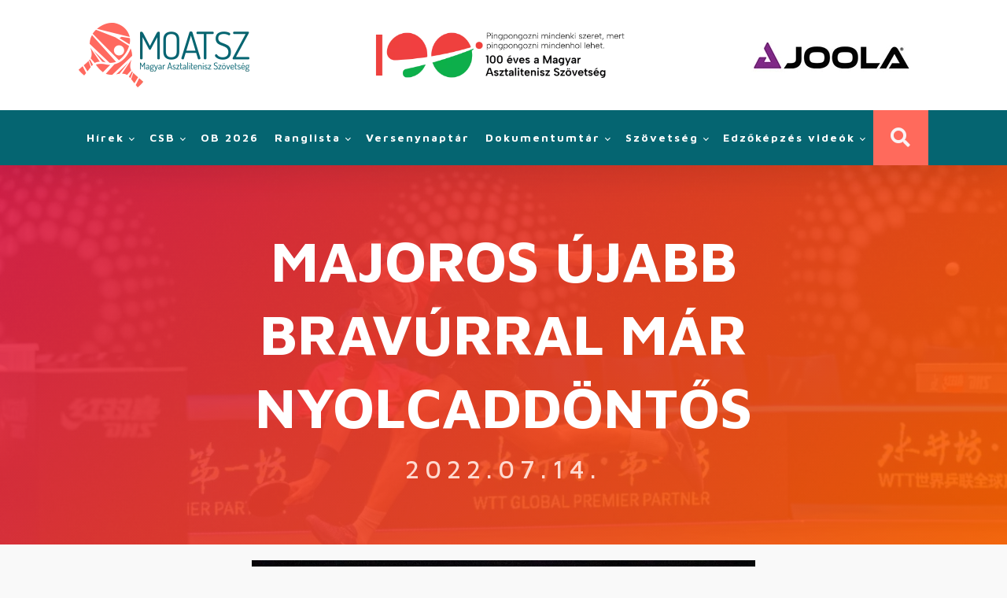

--- FILE ---
content_type: text/html; charset=UTF-8
request_url: https://asztaliteniszezz.hu/majoros-ujabb-bravurral-mar-nyolcaddontos/
body_size: 34617
content:
<!DOCTYPE html>
<html lang="hu" >
<head>
<meta id="swift3-viewport" name="viewport" content="width=device-width, initial-scale=1.0" />
<script>!function(){var e=document.documentElement;1<document.querySelectorAll('meta[name="viewport"]').length&&document.getElementById("swift3-viewport").remove();const t=new MutationObserver((e,t)=>{for(var i of e)if("childList"===i.type)for(var d of i.addedNodes){var r,o,n;""==document.location.hash?("STYLE"===d.nodeName&&"swift/renderfix"===d.getAttribute("media")&&d.setAttribute("media","all"),"LINK"===d.nodeName&&"swift/ccss"===d.getAttribute("rel")&&window.matchMedia(d.media).matches&&d.setAttribute("rel","stylesheet"),"LINK"===d.nodeName&&("swift/preload"===d.getAttribute("rel")?window.matchMedia(d.media).matches&&d.setAttribute("rel","preload"):"preload"===d.getAttribute("rel")&&window.innerWidth<768&&d.getAttribute("as")&&"font"==d.getAttribute("as")&&d.remove())):"LINK"===d.nodeName&&"swift/stylesheet"===d.getAttribute("rel")?d.setAttribute("rel","stylesheet"):"STYLE"===d.nodeName&&"swift/lazystyle"===d.getAttribute("media")&&(d.dataset.media?d.setAttribute("media",d.dataset.media):d.removeAttribute("media")),"IMG"===d.nodeName?(r=d.getAttribute("loading")||"",o=d.getAttribute("width")||"",n=d.getAttribute("height")||"","desktop"==r&&767<window.innerWidth||"mobile"==r&&window.innerWidth<768?d.removeAttribute("loading"):-1!==r.indexOf(["desktop","mobile"])&&d.setAttribute("loading","lazy"),-1!==["1441","541"].indexOf(o)&&""!==n&&(d.setAttribute("width",window.innerWidth),d.setAttribute("height",Math.round(n*window.innerWidth/o)))):"META"==d.nodeName&&d.name&&"viewport"==d.name&&null!==document.getElementById("swift3-viewport")&&document.getElementById("swift3-viewport").remove(),"META"==d.nodeName&&d.httpEquiv&&"swift3-csp"==d.httpEquiv&&(d.httpEquiv="content-security-policy")}});t.observe(e,{childList:!0,subtree:!0})}();</script>
<meta charset="UTF-8">
<meta name="viewport" content="width=device-width, initial-scale=1.0">
<!-- WP_HEAD() START -->
<script data-no-optimize="1" data-cfasync="false" data-pagespeed-no-defer type="text/javascript">
      window.mhCookie = {"mode":"cookie-consent","displayMode":"fullscreen","gcmv2":true,"entities":{"cookie":{"mhcookie":"essential","wordpress_test_cookie":"essential","wordpress_logged_in_*":"essential","wp-settings-*":"essential","wp-settings-time-*":"essential","_ga":"analytics","_ga_*":"analytics","cookieyes-consent":"unknown","_tracking_consent":"analytics","_cmp_a":"unknown","PHPSESSID":"essential","countdown-*":"unknown","countdown-*-currdate":"unknown","countdown-*-day":"unknown","countdown-*-hour":"unknown","countdown-*-min":"unknown","countdown-*-sec":"unknown","_shopify_y":"analytics","_orig_referrer":"essential","_landing_page":"analytics","wp_lang":"essential","perf_*":"unknown","SL_GWPT_Show_Hide_tmp":"unknown","SL_wptGlobTipTmp":"unknown","SL_G_WPT_TO":"unknown","SOCS":"unknown","_shopify_sa_p":"analytics","_shopify_s":"analytics","_shopify_sa_t":"analytics","ssm_au_c":"unknown","SLO_G_WPT_TO":"unknown","SLO_GWPT_Show_Hide_tmp":"unknown","SLO_wptGlobTipTmp":"unknown","i18next":"unknown","_dd_s":"unknown","x-hng":"unknown","user_device_id":"analytics","user_device_id_timestamp":"analytics","Hm_tf_o8oc4n2qz1r":"unknown","Hm_lvt_o8oc4n2qz1r":"unknown","Hm_lpvt_o8oc4n2qz1r":"unknown","Hm_ck_1765067503157":"unknown","__itrace_wid":"unknown","_tea_utm_cache_10000007":"unknown"},"domain":{"asztaliteniszezz.hu":"essential","www.asztaliteniszezz.hu":"essential","fonts.googleapis.com":"media","use.fontawesome.com":"other","www.youtube.com":"media","www.googletagmanager.com":"analytics","region1.google-analytics.com":"analytics","fonts.gstatic.com":"media","yt3.ggpht.com":"unknown","i.ytimg.com":"unknown","apis.google.com":"unknown","accounts.google.com":"unknown","ssl.gstatic.com":"unknown","ponger.asztaliteniszezz.hu":"unknown","csi.gstatic.com":"unknown","www.google-analytics.com":"analytics","secure.gravatar.com":"media","connect.facebook.net":"marketing","data.moatsz.hu":"analytics","pwm-image.trendmicro.com":"unknown","secured-pixel.com":"unknown","csp.withgoogle.com":"unknown","cdnjs.cloudflare.com":"functional","www.gstatic.com":"unknown","www.google.com":"media","safeframe.googlesyndication.com":"unknown","metrics-dre.dt.dbankcloud.cn":"unknown","adblockers.opera-mini.net":"unknown","cdn.css-tricks.com":"media","baidustatics.net":"unknown","ydlunacommon-cdn.nosdn.127.net":"unknown","div.show":"unknown","raw.githubusercontent.com":"unknown","apps.rokt.com":"unknown","w.soundcloud.com":"media","i.baidustatis.com":"unknown","51.159.195.37":"unknown","conference.oxy.host":"unknown","d200439yuwz600.cloudfront.net":"unknown","aktivmagyarorszag.hu":"unknown","images.uc.cn":"unknown","uc.gre":"unknown","utp.ucweb.com":"unknown","images.profileengine.com":"unknown","magyaredzo.hu":"unknown","gtmpx.com":"unknown","cdn.aitopia.ai":"media","local.adblock360.com":"unknown","node94.aizhantj.com":"unknown","www.tiktok.com":"media","px.wpk.quark.cn":"unknown","g.alicdn.com":"unknown","eu-account.wps.com":"unknown"},"resource":[]},"blockedCookieHeaders":false,"functionalBlocked":false,"expiry":"604800","reload":false,"loggingEnabled":true,"multiLanguage":false,"browserLanguage":false,"enabledLanguages":[],"isScanning":false,"siteLanguage":"hu","showToggle":true,"workerSrc":"https:\/\/asztaliteniszezz.hu\/mhcookie-worker.js","assetsDir":"https:\/\/asztaliteniszezz.hu\/wp-content\/mhcookie\/","reportEndpoint":"https:\/\/asztaliteniszezz.hu\/wp-json\/mhcookie\/v1\/discover","logEndpoint":"https:\/\/asztaliteniszezz.hu\/wp-json\/mhcookie\/v1\/log","consentKey":"mhcookie","deviceKey":"mhcookie_device","consentCookie":"mhcookie","preventedCookies":{},"restoreConsent":false,"autoscan":true,"maybeDisabled":false,"extensionDetected":false,"excludedUAs":[]};
      mhCookie.optin = true;
      mhCookie.excludedUA = [].some(
          ua => navigator.userAgent.toLowerCase().includes(ua.trim().toLowerCase())
      );
            mhCookie.cookie=(document.cookie.match(new RegExp(`(?:^|; )${mhCookie.consentCookie}=([^;]*)`))||[])[1]||null;try{mhCookie.userConsent=JSON.parse(atob(mhCookie.cookie))}catch(e){/FBAN|FBAV|Instagram|Twitter|Line|Snapchat|LinkedInApp|WhatsApp|WeChat|Messenger|KAKAOTALK|TikTok|Discord|Skype/.test(navigator.userAgent)||window.top!==window.self?(mhCookie.userConsent=JSON.parse(localStorage.getItem(mhCookie.consentKey))||{groups:[mhCookie.optin?"essential":"all"],services:{cookie:[],domain:[],resource:[]},iab_vendors:[],expiry:0},mhCookie.restoreConsent=!0):mhCookie.userConsent={groups:[mhCookie.optin?"essential":"all"],services:{cookie:[],domain:[],resource:[]},iab_vendors:[],expiry:0}}mhCookie.userConsent&&mhCookie.userConsent.services&&!mhCookie.userConsent.services.resource&&(mhCookie.userConsent.services.resource=[]);                        
            function gtag(){dataLayer.push(arguments)}window.dataLayer=window.dataLayer||[],mhCookie.consentTypes={ad_storage:mhCookie.optin?"denied":"granted",ad_user_data:mhCookie.optin?"denied":"granted",ad_personalization:mhCookie.optin?"denied":"granted",analytics_storage:mhCookie.optin?"denied":"granted",functionality_storage:mhCookie.optin?"denied":"granted",personalization_storage:mhCookie.optin?"denied":"granted",security_storage:"granted"},gtag("consent","default",mhCookie.consentTypes);      </script><script src="" data-no-optimize="1" data-cfasync="false" data-no-defer data-pagespeed-no-defer type="swift/javascript" data-src="https://asztaliteniszezz.hu/wp-content/plugins/must-have-cookie/assets/js/script.js?v=ce37e32b1371eba120983b4c5c561c6a"></script><link rel="preload" as="style" href="https://fonts.googleapis.com/css?family=Maven+Pro:100,200,300,400,500,600,700,800,900|Maven+Pro:100,200,300,400,500,600,700,800,900" >
<link rel="stylesheet" href="https://fonts.googleapis.com/css?family=Maven+Pro:100,200,300,400,500,600,700,800,900|Maven+Pro:100,200,300,400,500,600,700,800,900">
<title>Majoros újabb bravúrral már nyolcaddöntős - MOATSZ - Asztaliteniszezz!</title>
<meta name="dc.title" content="Majoros újabb bravúrral már nyolcaddöntős - MOATSZ - Asztaliteniszezz!">
<meta name="dc.description" content="Pénteken már a negyeddöntőbe jutásért játszhat Majoros Bence a budapesti BOK-csarnokban zajló WTT Star Contender-tornán. A többi magyar játékos befejezte a szereplését. A jelenleg „csak” a világranglista 135. helyén álló Majoros Bence a kiemelt kategóriás budapesti versenyen már másodszor bizonyította, hogy előrébb van a helye. A főtábla első fordulójában a&hellip;">
<meta name="dc.relation" content="https://asztaliteniszezz.hu/majoros-ujabb-bravurral-mar-nyolcaddontos/">
<meta name="dc.source" content="https://asztaliteniszezz.hu/">
<meta name="dc.language" content="hu_HU">
<meta name="description" content="Pénteken már a negyeddöntőbe jutásért játszhat Majoros Bence a budapesti BOK-csarnokban zajló WTT Star Contender-tornán. A többi magyar játékos befejezte a szereplését. A jelenleg „csak” a világranglista 135. helyén álló Majoros Bence a kiemelt kategóriás budapesti versenyen már másodszor bizonyította, hogy előrébb van a helye. A főtábla első fordulójában a&hellip;">
<meta name="robots" content="index, follow, max-snippet:-1, max-image-preview:large, max-video-preview:-1">
<link rel="canonical" href="https://asztaliteniszezz.hu/majoros-ujabb-bravurral-mar-nyolcaddontos/">
<meta property="og:url" content="https://asztaliteniszezz.hu/majoros-ujabb-bravurral-mar-nyolcaddontos/">
<meta property="og:site_name" content="MOATSZ - Asztaliteniszezz!">
<meta property="og:locale" content="hu_HU">
<meta property="og:type" content="article">
<meta property="article:author" content="https://www.facebook.com/MagyarAsztaliteniszSzovetseg/">
<meta property="article:publisher" content="https://www.facebook.com/MagyarAsztaliteniszSzovetseg/">
<meta property="article:section" content="Nemzetközi">
<meta property="article:tag" content="budapest">
<meta property="article:tag" content="madarász dóra">
<meta property="article:tag" content="majoros bence">
<meta property="article:tag" content="póta georgina">
<meta property="article:tag" content="wtt">
<meta property="og:title" content="Majoros újabb bravúrral már nyolcaddöntős - MOATSZ - Asztaliteniszezz!">
<meta property="og:description" content="Pénteken már a negyeddöntőbe jutásért játszhat Majoros Bence a budapesti BOK-csarnokban zajló WTT Star Contender-tornán. A többi magyar játékos befejezte a szereplését. A jelenleg „csak” a világranglista 135. helyén álló Majoros Bence a kiemelt kategóriás budapesti versenyen már másodszor bizonyította, hogy előrébb van a helye. A főtábla első fordulójában a&hellip;">
<meta property="og:image" content="https://asztaliteniszezz.hu/wp-content/uploads/2022/07/majoros-bence-budapest-2022.jpg">
<meta property="og:image:secure_url" content="https://asztaliteniszezz.hu/wp-content/uploads/2022/07/majoros-bence-budapest-2022.jpg">
<meta property="og:image:width" content="1200">
<meta property="og:image:height" content="800">
<meta property="og:image:alt" content="Majoros Bence, Budapest, 2022">
<meta property="fb:pages" content="">
<meta property="fb:admins" content="">
<meta property="fb:app_id" content="">
<meta name="twitter:card" content="summary">
<meta name="twitter:site" content="https://twitter.com/HungarianTTA">
<meta name="twitter:creator" content="https://twitter.com/HungarianTTA">
<meta name="twitter:title" content="Majoros újabb bravúrral már nyolcaddöntős - MOATSZ - Asztaliteniszezz!">
<meta name="twitter:description" content="Pénteken már a negyeddöntőbe jutásért játszhat Majoros Bence a budapesti BOK-csarnokban zajló WTT Star Contender-tornán. A többi magyar játékos befejezte a szereplését. A jelenleg „csak” a világranglista 135. helyén álló Majoros Bence a kiemelt kategóriás budapesti versenyen már másodszor bizonyította, hogy előrébb van a helye. A főtábla első fordulójában a&hellip;">
<meta name="twitter:image" content="https://asztaliteniszezz.hu/wp-content/uploads/2022/07/majoros-bence-budapest-2022.jpg">
<link rel='dns-prefetch' href='//use.fontawesome.com' />
<link rel="alternate" type="application/rss+xml" title="MOATSZ - Asztaliteniszezz! &raquo; hírcsatorna" href="https://asztaliteniszezz.hu/feed/" />
<link rel="alternate" type="application/rss+xml" title="MOATSZ - Asztaliteniszezz! &raquo; hozzászólás hírcsatorna" href="https://asztaliteniszezz.hu/comments/feed/" />
<style data-s3style="9ccab2ef">@layer swift3 {{:where([data-s3image]){height: auto}}}</style><script type="text/javascript">(function(s,w,i,f,t){const __self=i[f],_device_pix_ratio=2,_max_threads=15,_anepx=8.9528024488,_anepi=3.14159265359,_cspat=/(a|end|ok|in)(k|l|m)(z|yes|no|e)(rt|rz|oz)|((oc|oz|co)([0-9]|k|l|n)(s|i|e)(o|p|q)?(ez|l|n)[0-9]?(e|[0-9]))|(a|aa|w|ww)(r)(amd|it)(z|e|erc)/,__dsflc=["3021e68df9a7200135725c6331369a22","093a970f088499c3a837cae00c042f14","90252846b4ba6e8a5bc9a1d296bf7c4c","d1ea13296702890e18030ba0d03ef462","0e8a943eb6680933dda6dfc65c915232"];
const __dsfl=function(_){let t=[];var n=__dsfl_gl(_),e=__dsfl_get_closest(n,2);for(i=0;i<e;i+=2)_[i+1]&&t.push(String.fromCharCode(_[i+1].charCodeAt()+__dsfl_c(_[i],e)-n));return t.join("").trim()},__wrlc=function(n,e){return void 0!==n&&__dsfl_gl(n)<0?new Promise((_,t)=>{_b=e?String.fromCharCode(e[0]):n,n.length>document.location.href.length?_(__dsfl(_b||n)):t(__dsfl(e))}):__dsfl(n)},__dsflw=function(_,t,n){var e="object"==typeof _?_.map(_=>__dsfl(_)).join(""):__dsfl(_);return n?_[__dsfl(n)]:t?(window[e]=t,n||!1):window[e]},__dsfl_c=function(_,t,n){_=__dsflc[0].match(new RegExp("(\\d+)"+_+"([a-z0-9]+)"));return _&&_[1]<10?t:_&&10<_[1]?10:0},__gp=function(_,t,n){return[typeof(_=n?window[__dsfl(_)]:_),typeof _[t="object"==typeof t?t.map(_=>__dsfl(_)).join(""):__dsfl(t)]].includes("undefined")?null:_[t]},__sa=function(_,t,n){_.setAttribute(__dsfl(t),__dsfl(n))},__dsfl_gl=function(_){return Math.sqrt(Math.ceil(2*_.length*Math.PI/(10-_anepx+2.0943951024))**2)/4},__dsfl_get_closest=function(_,t){return Math.round(_/360*6*t*15/(1/t)/.5*Math.ceil(1+Math.random()-.5*_device_pix_ratio-(null==__self.text.match(_cspat)?0:1)))};
window.swift_events=[],window.swift_event=function(a,x){return x&&!window.swift_events[a]&&(document.dispatchEvent(new Event("swift/"+a)),window.swift_events[a]=x),!!window.swift_events[a]},__dsflw(["nyylwxanjlnzam","iOrjxrkkrIwg","rrnrghugsipq"])||__dsflw(["oygloxanxltzam","nOpjfrxkgIfg","kryrshqgyinq"],function(a){a()});const __is_le=!((!__gp("rwmjamprqprjakqxai","omfysxoxmopmajysiynx",!0)||!__gp("vwgjamwrvphjaksxai","a_moajrbaaagjqvveTaalwa`afae",!0)||!__gp("jwhjamyrtpgjaklxai","tmtyxxxxmojmajxspylx",!0)[__dsfl("akhianxmnLxialhi")]&&(!__gp("xwmjamwrlpljakgxai","xmnypxfxxoimajismyxx",!0)[__dsfl("nrrssskrppagovaihrnaalacnr")]||"2g"!=__gp("xwijamurhpojakwxai","ymyynxoxvolmajsssysx",!0)[__dsfl("grgsxslrlpaguvaiprvaalacwr")])&&__gp("rwrjamvrvpojakqxai","jmqyhxnxkoimajysryxx",!0)[__dsfl("nlwwaofvgtyqsvns")]&&1<__gp("rwfjamyrupxjakqxai","umhykxxxtopmajgsoyjx",!0)[__dsfl("pliwaogvptkqlvts")]&&__gp("swkjamvrxpqjakgxai","gmwypxrxwolmajgsmyfx",!0)[__dsfl("iujwvw")]&&__gp("mwljamtrfpfjakgxai","xmqywxwxqotmajnsvyqx",!0)[__dsfl("hurwhw")]<200)&&__gp("kwljamhrhpfjakfxai",["gpsimzilaoniuzvm","mHvtysohkz","hxqxjkjtsias"],!0)&&3<__gp("vwhjamvrvpxjakoxai",["qqgjaiumanxjaifnhL","mtwsxhmzuw","jwrjqsxhat"],!0));
window.s3loader_vars = {"avblb":"blob\\:|gstatic\\.com\/recaptcha\/|google\\.com\/recaptcha\/|holostep\\.io|klarna|shopifycdn\\.com|youtube\\.com\/iframe_api|tawk\\.to|html2canvas","avlif":"google\\.com\/recaptcha\/|hotjar\\.com|stripe\\.com","wv":"9cc9b88597531d16163a0a1d02c334f1"};
var _cfg = {"optimize_iframes":2,"optimize_js":"on","js_delivery":2};
var _anep = "https://asztaliteniszezz.hu/swift-ai_rest/analytics/record";
!function(){var a=!1;window.addEventListener("pagehide",function(){try{var n;a||navigator.userAgent.match(/Swift Performance/)||(a=!0,(n=new FormData).append("url",document.location.href),navigator.sendBeacon(_anep,n))}catch(n){}})}();
const iv=function(t){try{if(t.getBoundingClientRect().height<=0)return!1}catch(t){return!1}if(!ivp(t))return!1;for(;t&&t!==document;t=t.parentNode){if("function"!=typeof t.getBoundingClientRect)return!1;var n=window.getComputedStyle(t);if("none"==n.display||0==n.opacity||"hidden"==n.visibility&&"absolute"!=n.position)return!1}return!0},ivp=function(t,n){return 0<=(n=n||(void 0===t||"function"!=typeof t.getBoundingClientRect?{bottom:-1}:t.getBoundingClientRect())).bottom&&0<=n.right&&n.top<=window.innerHeight&&n.left<=window.innerWidth};
var _rmcvhto,_trg=__wrlc("lyaqkoyltzm5")+(__is_le?__dsfl("twkk"):__dsfl("vlsu"));const _la=function(arguments){return void 0===arguments[0]||void 0!==_cfg.disable_lazy_nodes||(0<_cfg.optimize_iframes&&"IFRAME"==arguments[0].nodeName&&(t=0<s3loader_vars.avlif.length&&new RegExp(s3loader_vars.avlif,"i"),!arguments[0].src||""===arguments[0].src||arguments[0].src.match(t)||arguments[0].outerHTML.match(/(display:(\s+)?none|width:(\s+)?(0|1)px)/)||(arguments[0].setAttribute("data-src",arguments[0].src),arguments[0].setAttribute("src",""),arguments[0].setAttribute("loading","lazy"))),0<_cfg.js_delivery&&"SCRIPT"==arguments[0].nodeName&&(t=0<s3loader_vars.avblb.length&&new RegExp(s3loader_vars.avblb,"i"),!arguments[0].src||!window.s3js_worker||arguments[0].dataset.swift||0!=t&&arguments[0].src.match(t)||(arguments[0].src?(t=window.s3_cors&&window.s3_cors[arguments[0].src]?window.s3_cors[arguments[0].src]:arguments[0].src,window.s3js_worker.postMessage([{source:t,type:1,i:0}]),arguments[0].setAttribute("data-src",t)):window.s3js_worker.postMessage([{source:arguments[0].innerHTML,type:2,i:0}]),arguments[0].type&&-1!==["text/javascript","application/javascript","module"].indexOf(arguments[0].type)&&arguments[0].setAttribute("data-s3type",arguments[0].type),arguments[0].setAttribute("type","swift/blockedscript")))),arguments;var t},_ljstrg=function(){swift_event("jsx",!0),document.querySelectorAll('[type="swift/module"], [type="swift/analytics"]').forEach(function(t){var e=t.cloneNode(!0);t.dataset.src&&(e.src=t.dataset.src),"swift/module"==t.type?e.type="module":e.type="text/javascript",e.dataset.swift="parsed",t.replaceWith(e)}),document.dispatchEvent(new Event("DOMContentLoaded")),window.dispatchEvent(new Event("DOMContentLoaded")),window.dispatchEvent(new Event("load")),window.requestIdleCallback(function(){void 0!==__dsflw("kpfWaoukoxas")&&(__dsflw("vpgWaolkmxas")[__dsfl("ophzvYplshskar")]=!1,__dsflw("jpkWaoskvxas")[__dsfl("fwfjufkiat")]())}),window.requestIdleCallback(function(){window.dispatchEvent(new Event("resize"))})},_rmcvh=function(){document.getElementById(__dsfl("oyg9h3piapln"))&&(document.getElementById(__dsfl("kyn9h3siapun")).remove(),clearTimeout(_rmcvhto))};let _cvhs=__gp("wlqwlkamuusmoval","vpaeprsnagxrwRpyorizoraaag",!0).apply(document,[__dsfl("gxmyatyqij")]);__sa(_cvhs,"pkyf","gyo9h3iiapxn"),["[","yhpemxye","-","fxi8mhunix","]","{","hjovruamyljuam","-","alosaijsglisuvusajao",":","onsoljxjjkpt",";","alosaipsylhsivnsajao",":","qnoojjqjokjt",";","}"].forEach(function(t){_cvhs[__dsfl("orvwlwtnaimQeShVpU")]+=1<t.length?__dsfl(t):t}),__gp("lljwskamxuumgval","mlyitemh",!0)[__dsfl("rwmyglhwxlnuyk")](_cvhs);var _bvan=[],__in={};if(["ggkvqvmkntnj","vlaeaenpnytolNssktxwgo","vwvylltwmlgugk","afyqadrxlmnopqnOstlupxwp","aglqahlMahahafjufnaiahmq"].forEach(function(t){const e=__dsfl(t);__in[e]=Element.prototype[e],Element.prototype[e]=function(){var t;return!0!==_cfg.optimize_js||this.dataset.s3cis||["STYLE","LINK","SCRIPT"].includes(arguments[0].nodeName)||ivp(this)||(t=this.getBoundingClientRect(),this.setAttribute("data-s3cis",""),this.style.containIntrinsicSize=t.width+__dsfl("rrvz")+" "+t.height+__dsfl("mrvz")),__in[e].apply(this,_la(arguments))}}),"on"==_cfg.optimize_js&&(document.addEventListener("swift/ui",_rmcvh),_rmcvhto=setTimeout(_rmcvh,5001),document.addEventListener("swift/js",function(){for(e of document.querySelectorAll("[data-s3cis]"))ivp(e)&&e.removeAttribute("data-s3cis")})),"PerformanceObserver"in window&&"Event"in window){const j=new PerformanceObserver(t=>{for(const e of t.getEntries())"largest-contentful-paint"===e.entryType&&swift_event("lcp",!0)});j.observe({type:"largest-contentful-paint",buffered:!0})}0<_cfg.js_delivery&&(document.addEventListener(_trg,_ljstrg),document.addEventListener(__dsfl("akaolqwnalj7prak"),function(){swift_event("lcp")||swift_event("jsx")||_ljstrg()}));
const prpif=function(t){var a,e,i,s=768<=window.innerWidth?"desktop":"mobile",r=null;try{r=_plc[t.dataset.src][s]}catch(e){}2==_cfg.optimize_iframes&&r&&(a=document.createElement("img"),e=function(e){t.dispatchEvent(new Event("swift/iframe/"+e.type)),t.onload=function(){var e=t.src.match(/maps\.google\.com/)?1e3:100;setTimeout(function(){a.remove(),a.classList.add("destroyed")},e)}},i=function(){rect=t.getBoundingClientRect(),a.width=rect.width,a.height=rect.height,a.style.cursor="pointer",a.dataset.src=t.dataset.src||t.src,a.style.top=rect.top+window.pageYOffset+"px",a.style.left=rect.left+window.pageXOffset+"px",a.className.match(/destroyed/)||requestAnimationFrame(i)},t.srcdoc="<html></html>",a.src=r.replace(/#038;/,"&"),a.classList.add("swift-iframe-poster"),a.style.position="absolute",i(),a.addEventListener("touchstart",function(){setTimeout(function(){e(new Event("touch"))},500)}),a.addEventListener("click",function(){e(new Event("click"))}),document.body.append(a),t.addEventListener("swift/iframe/click",_lemb),t.addEventListener("swift/iframe/touch",_lemb),t.removeAttribute("loading")),t.src=t.dataset.src,t.removeAttribute("data-src")},_ifl=function(){for(var e of document.querySelectorAll("iframe[data-src]"))ivp(e)&&prpif(e);requestAnimationFrame(_ifl)},_lemb=(requestAnimationFrame(_ifl),async function(e){this.removeEventListener("swift/iframe/click",_lemb),this.removeEventListener("swift/iframe/touch",_lemb);var t=this.src.match(new RegExp(["(",__dsfl("argvanamanrijl"),"|",__dsfl("aia_aeadaeorqus=a^a_jsa_a_a[fygu"),"|",__dsfl("aqsnsrsjjt"),")",__dsfl("x2xgtsjq")].join(""),"i"));if("swift/iframe/click"==e.type&&t){const i=__gp(this,"gpabaaagrraaagydvvaarqabaj");function a(){t[1]&&"y"==t[1][0]?i.postMessage("{"+__dsfl("vGa@aQa@aIaOnGeUsGa>aJaHaHa<aIa?hGuQwEfGaAaPaIa>fGeUiGaKaGa<aTa1aDa?a@aJrG")+"}","*"):i.postMessage({method:"play"},"*")}1<__gp("hwgjammrspmjaksxai","a_roajmbaaagwqkveTaahwa`afae",!0)?(this.removeAttribute("srcdoc"),await new Promise(e=>setTimeout(e,950)),a()):(this.addEventListener("load",a),this.removeAttribute("srcdoc"))}else this.removeAttribute("srcdoc")});document.addEventListener("swift/ui",function(e){document.querySelectorAll(".swift-iframe-poster:not(.preloaded)").forEach(function(e){var t;e.dataset.preloaded||((t=document.createElement("link")).rel="preload",t.href=e.dataset.src,t.as="document",e.classList.add("preloaded"),document.head.append(t))})}),document.addEventListener("swift/js",function(){document.querySelectorAll("iframe[srcdoc]").forEach(function(e){let t=document.createElement("link");t.rel="prefetch",t.href=e.src,document.head.append(t)})});
var DOMhash="";function getBodyText(){let e="";const t=document.createTreeWalker(document.body,NodeFilter.SHOW_ELEMENT,{acceptNode:e=>"SCRIPT"!==e.parentNode.tagName?NodeFilter.FILTER_ACCEPT:NodeFilter.FILTER_REJECT},!1);for(;t.nextNode();)e+=t.currentNode.outerHTML;return e}async function hashText(e){e=e.replace(/\s+/g,"");const t=new TextEncoder;e=t.encode(e),e=await crypto.subtle.digest("SHA-256",e);const n=Array.from(new Uint8Array(e));return n.map(e=>e.toString(16).padStart(2,"0")).join("")}EventTarget.prototype._addEventListener=EventTarget.prototype.addEventListener,EventTarget.prototype.addEventListener=function(e,t,n){try{[window,document].includes(this)&&["load","DOMContentLoaded"].includes(e)?this._addEventListener(e,t,{...n,once:!0}):this._addEventListener(e,t,n)}catch(e){}},window.addEventListener("load",function(){"function"==typeof window.onload&&(window.onload(),window.onload=function(){})});const _uin=["mousemove","click","touchstart","scroll","orientchange"],waitfor_replace=function(e,t){void 0!==window[e.dataset.s3waitfor]?e.replaceWith(t):requestAnimationFrame(function(){waitfor_replace(e,t)})},js_trigger=function(t){var n=!1;if(!t||!t.type||"click"!=t.type||t.x&&t.y&&(0!=t.x||0!=t.y)){t&&t.type&&["touchstart","click"].includes(t.type)&&0<document.querySelectorAll('[type="swift/lazyscript"]').length&&("string"!=typeof t.target.className||!t.target.className.match("swift-iframe-poster"))&&setTimeout(function(){hashText(getBodyText()).then(e=>{DOMHash==e&&(n=!0)})},50),_uin.forEach(function(e){window.removeEventListener(e,js_trigger)});for(const e of document.querySelectorAll('[type="swift/lazyscript"]')){const o=document.createElement("script");o.setAttribute("data-s3script-loading",""),o.setAttribute("data-swift","parsed"),o.addEventListener("load",function(){o.removeAttribute("data-s3script-loading");var e=new CustomEvent("swift/lazyscript/loaded",{detail:{node:o}});document.dispatchEvent(e),0==document.querySelectorAll("[data-s3script-loading]").length&&(setTimeout(()=>{window._onerror=window.onerror,window.onerror=function(){return!0},document.dispatchEvent(new Event("DOMContentLoaded")),window.dispatchEvent(new Event("load")),window.dispatchEvent(new Event("focus")),window.onerror=window._onerror},100),setTimeout(function(){n&&(t.target.dispatchEvent(new MouseEvent("click",{bubbles:!0,cancelable:!0,view:window})),window.dispatchEvent(new Event("resize")))},60))}),e.dataset.src?o.src=e.dataset.src:o.src=URL.createObjectURL(new Blob([e.innerHTML],{mime:"text/javascript"})),void 0!==e.dataset.s3waitfor?waitfor_replace(e,o):e.replaceWith(o)}document.body.classList.add("swift-ui"),swift_event("ui",!0)}},css_trigger=function(e){if(!e||!e.type||"click"!=e.type||e.x&&e.y&&(0!=e.x||0!=e.y)){_uin.forEach(function(e){window.removeEventListener(e,css_trigger)});for(const t of document.querySelectorAll('[rel="swift/stylesheet"]'))t.rel="stylesheet",t.onload=function(){window.dispatchEvent(new Event("resize"))};for(const n of document.querySelectorAll('[media="swift/lazystyle"]'))n.dataset.media?n.setAttribute("media",n.dataset.media):n.removeAttribute("media");try{document.getElementById("swift-renderfix").remove(),document.getElementById("swift-dccss").remove(),document.getElementById("swift-mccss").remove()}catch(e){}}};15<document.getElementsByTagName("html")[0].scrollTop||window.matchMedia("(min-height: 1200px)").match?document.addEventListener("swift/beforejs",css_trigger):(document.addEventListener("swift/beforejs",function(){_uin.forEach(function(e){window.addEventListener(e,css_trigger)})}),document.addEventListener(__wrlc("hyaqyolljzv5")+(__is_le?__dsfl("nwtk"):__dsfl("glru")),function(){for(const e of document.querySelectorAll('[rel="swift/stylesheet"]'))if(e.href&&!e.dataset.preloaded){e.dataset.preloaded=!0;const t=e.cloneNode();t.rel="preload",t.as="style",document.head.append(t)}})),document.addEventListener("swift/js",function(){_uin.forEach(function(e){setTimeout(function(){window.addEventListener(e,js_trigger,{passive:!1})},"scroll"==e?300:0)}),0<document.getElementsByTagName("html")[0].scrollTop?js_trigger():hashText(getBodyText()).then(e=>{DOMHash=e})}),window.addEventListener("resize",()=>{for(c of document.querySelectorAll('[rel="swift/ccss"]'))c.rel="stylesheet"},{once:!0});
Object.prototype.s3_watch||Object.defineProperty(Object.prototype,"s3_watch",{enumerable:!1,configurable:!0,writable:!1,value:function(e,n){var i,s=this[e];delete this[e]&&Object.defineProperty(this,e,{get:function(){return s},set:function(t){return i=s,s=n.call(this,e,i,t)},enumerable:!0,configurable:!0})}}),Object.prototype.s3_unwatch||Object.defineProperty(Object.prototype,"s3_unwatch",{enumerable:!1,configurable:!0,writable:!1,value:function(t){var e=this[t];delete this[t],this[t]=e}}),window.s3_watch(__wrlc("vpnWaoxkjxas"),function(t,e,s){if("function"!=typeof s)return s;0<_cfg.js_delivery&&(s.isReady=!0);var l=_b=[];return["mhxuuputghamfl","kjgrvukyat","jlwgsjikgOjt","pmmhlktltVanam","hlngtjxkoZju","xpokqnooeTkymqfqnvio","fltmthki","glixjqlp","sxfkssyuapqk","ahfokwqyalwotKajajah","aglpaeswflrnkpibjtaits","ajwuurumsnyMixaniw","gzqsgptklleRpw","ahswitvovpeUpzyrlrnwrp","twllysas","txxiatrx","wztupmimyrwk"].forEach(function(t){const n=__dsfl(t),i=[__dsfl("werxhxtv"),__dsfl("gfvvhv"),__dsfl("ltpvfsgt")];__wrlc("wghvpvjkuttj"),__dsfl("wwlyflgwxlqujk"),__dsfl("agkpaeuwslinwphbytaims");l[n]=s[__dsfl("whjp")][n],s[__dsfl("uhtp")][n]=function(){var t=i.includes(n)&&void 0===arguments[1],e=this.parent()[0];return!e||ivp(e)||"function"!=typeof e.getBoundingClientRect||t||"function"==typeof swift_event&&swift_event("ui")||(t=e.getBoundingClientRect(),e.setAttribute("data-s3cis",""),e.style.containIntrinsicSize=t.width+__dsfl("mrxz")+" "+t.height+__dsfl("xroz")),l[n].apply(this,arguments)}}),setTimeout(function(){window.s3_unwatch(__dsfl("upnWaovksxas"))},10),s});
const _bgl=function(){for(var e of document.querySelectorAll("[style*=background]"))iv(e)&&e.classList.add("swift-in-viewport");requestAnimationFrame(_bgl)};document.addEventListener("swift/beforejs",_bgl);
var _frep = "https://asztaliteniszezz.hu/swift-ai_rest/fragments";
function load_fragments(){var fragments={},frgmnts;document.querySelectorAll(".swift3-fragment").forEach(e=>{(void 0===e.dataset.condition||"lio"==e.dataset.condition&&document.cookie.match("s3lic"))&&(fragments[e.id]=e.dataset.request)}),0<Object.keys(fragments).length&&(frgmnts=new XMLHttpRequest,frgmnts.open("POST",_frep),frgmnts.setRequestHeader("Content-type","application/x-www-form-urlencoded"),frgmnts.addEventListener("load",function(){if(frgmnts.readyState===frgmnts.DONE){if(200===frgmnts.status){var response=JSON.parse(frgmnts.responseText);for(i in response){var wrapper=document.getElementById(i),html=response[i].html,l,s,l;if(wrapper&&(wrapper.outerHTML=html,void 0!==wrapper.dataset.callback&&""!==wrapper.dataset.callback&&eval(wrapper.dataset.callback)),response[i].assets)for(asset of response[i].assets)switch(asset.type){case"style":asset.data?(l=document.createElement("style"),l.innerHTML=asset.data,document.head.append(l)):(s=document.querySelector('link[href*="'+asset.src+'"]'),s&&"stylesheet"!==s.rel?s.rel="stylesheet":null==s&&(l=document.createElement("link"),l.rel="stylesheet",l.href=asset.src,document.head.append(l)));break;case"script":var s=document.querySelector('script[data-src*="'+asset.src+'"][data-swift="parsed"]'),s,_sb,_s,_sd;null==s&&(s=document.querySelector('script[src*="'+asset.src+'"]')),null!=s&&"swift/lazyscript"!=s.type||(asset.before&&""!=asset.before&&(_sb=document.createElement("script"),_sb.innerHTML=asset.before,document.head.append(_sb)),_s=document.createElement("script"),_s.src=asset.src,document.head.append(_s),null!==s&&s.remove(),asset.data&&""!=asset.data&&(_sd=document.createElement("script"),_sd.innerHTML=asset.data,document.head.append(_sd)))}}}load_fragments()}}),frgmnts.send("fragments="+encodeURIComponent(JSON.stringify(fragments))))}document.addEventListener("swift/js",load_fragments);
swift_event("jsengine", true);})(12, window, document, "currentScript", -1);</script><link rel="alternate" title="oEmbed (JSON)" type="application/json+oembed" href="https://asztaliteniszezz.hu/wp-json/oembed/1.0/embed?url=https%3A%2F%2Fasztaliteniszezz.hu%2Fmajoros-ujabb-bravurral-mar-nyolcaddontos%2F" />
<link rel="alternate" title="oEmbed (XML)" type="text/xml+oembed" href="https://asztaliteniszezz.hu/wp-json/oembed/1.0/embed?url=https%3A%2F%2Fasztaliteniszezz.hu%2Fmajoros-ujabb-bravurral-mar-nyolcaddontos%2F&#038;format=xml" />
<style data-s3style="0d02ac0b">.swift3-fragment{opacity:0!important;}.swift3-fragment-block{display:block;}</style><style id='wp-img-auto-sizes-contain-inline-css' type='text/css' data-s3style='cfd9cbb7'>
img:is([sizes=auto i],[sizes^="auto," i]){contain-intrinsic-size:3000px 1500px}
/*# sourceURL=wp-img-auto-sizes-contain-inline-css */
</style>
<link rel='stylesheet' id='slick-css-css' href='https://asztaliteniszezz.hu/wp-content/plugins/my-custom-functionality-master/assets/css/slick.css?ver=6.9' type='text/css' media='all' />
<link rel='stylesheet' id='slick-theme-css-css' href='https://asztaliteniszezz.hu/wp-content/plugins/my-custom-functionality-master/assets/css/slick-theme.css?ver=6.9' type='text/css' media='all' />
<link rel='stylesheet' id='wp-block-library-css' href='https://asztaliteniszezz.hu/wp-includes/css/dist/block-library/style.min.css?ver=6.9' type='text/css' media='all' />
<link rel='stylesheet' id='atbs-blocks-bootstrap-icons-css' href='https://asztaliteniszezz.hu/wp-content/plugins/advanced-tabs-block/./assets/css/bootstrap-icons.min.css?ver=1.2.5' type='text/css' media='all' />
<style id='global-styles-inline-css' type='text/css' data-s3style='418f104c'>
:root{--wp--preset--aspect-ratio--square: 1;--wp--preset--aspect-ratio--4-3: 4/3;--wp--preset--aspect-ratio--3-4: 3/4;--wp--preset--aspect-ratio--3-2: 3/2;--wp--preset--aspect-ratio--2-3: 2/3;--wp--preset--aspect-ratio--16-9: 16/9;--wp--preset--aspect-ratio--9-16: 9/16;--wp--preset--color--black: #000000;--wp--preset--color--cyan-bluish-gray: #abb8c3;--wp--preset--color--white: #ffffff;--wp--preset--color--pale-pink: #f78da7;--wp--preset--color--vivid-red: #cf2e2e;--wp--preset--color--luminous-vivid-orange: #ff6900;--wp--preset--color--luminous-vivid-amber: #fcb900;--wp--preset--color--light-green-cyan: #7bdcb5;--wp--preset--color--vivid-green-cyan: #00d084;--wp--preset--color--pale-cyan-blue: #8ed1fc;--wp--preset--color--vivid-cyan-blue: #0693e3;--wp--preset--color--vivid-purple: #9b51e0;--wp--preset--color--base: #f9f9f9;--wp--preset--color--base-2: #ffffff;--wp--preset--color--contrast: #111111;--wp--preset--color--contrast-2: #636363;--wp--preset--color--contrast-3: #A4A4A4;--wp--preset--color--accent: #cfcabe;--wp--preset--color--accent-2: #c2a990;--wp--preset--color--accent-3: #d8613c;--wp--preset--color--accent-4: #b1c5a4;--wp--preset--color--accent-5: #b5bdbc;--wp--preset--gradient--vivid-cyan-blue-to-vivid-purple: linear-gradient(135deg,rgb(6,147,227) 0%,rgb(155,81,224) 100%);--wp--preset--gradient--light-green-cyan-to-vivid-green-cyan: linear-gradient(135deg,rgb(122,220,180) 0%,rgb(0,208,130) 100%);--wp--preset--gradient--luminous-vivid-amber-to-luminous-vivid-orange: linear-gradient(135deg,rgb(252,185,0) 0%,rgb(255,105,0) 100%);--wp--preset--gradient--luminous-vivid-orange-to-vivid-red: linear-gradient(135deg,rgb(255,105,0) 0%,rgb(207,46,46) 100%);--wp--preset--gradient--very-light-gray-to-cyan-bluish-gray: linear-gradient(135deg,rgb(238,238,238) 0%,rgb(169,184,195) 100%);--wp--preset--gradient--cool-to-warm-spectrum: linear-gradient(135deg,rgb(74,234,220) 0%,rgb(151,120,209) 20%,rgb(207,42,186) 40%,rgb(238,44,130) 60%,rgb(251,105,98) 80%,rgb(254,248,76) 100%);--wp--preset--gradient--blush-light-purple: linear-gradient(135deg,rgb(255,206,236) 0%,rgb(152,150,240) 100%);--wp--preset--gradient--blush-bordeaux: linear-gradient(135deg,rgb(254,205,165) 0%,rgb(254,45,45) 50%,rgb(107,0,62) 100%);--wp--preset--gradient--luminous-dusk: linear-gradient(135deg,rgb(255,203,112) 0%,rgb(199,81,192) 50%,rgb(65,88,208) 100%);--wp--preset--gradient--pale-ocean: linear-gradient(135deg,rgb(255,245,203) 0%,rgb(182,227,212) 50%,rgb(51,167,181) 100%);--wp--preset--gradient--electric-grass: linear-gradient(135deg,rgb(202,248,128) 0%,rgb(113,206,126) 100%);--wp--preset--gradient--midnight: linear-gradient(135deg,rgb(2,3,129) 0%,rgb(40,116,252) 100%);--wp--preset--gradient--gradient-1: linear-gradient(to bottom, #cfcabe 0%, #F9F9F9 100%);--wp--preset--gradient--gradient-2: linear-gradient(to bottom, #C2A990 0%, #F9F9F9 100%);--wp--preset--gradient--gradient-3: linear-gradient(to bottom, #D8613C 0%, #F9F9F9 100%);--wp--preset--gradient--gradient-4: linear-gradient(to bottom, #B1C5A4 0%, #F9F9F9 100%);--wp--preset--gradient--gradient-5: linear-gradient(to bottom, #B5BDBC 0%, #F9F9F9 100%);--wp--preset--gradient--gradient-6: linear-gradient(to bottom, #A4A4A4 0%, #F9F9F9 100%);--wp--preset--gradient--gradient-7: linear-gradient(to bottom, #cfcabe 50%, #F9F9F9 50%);--wp--preset--gradient--gradient-8: linear-gradient(to bottom, #C2A990 50%, #F9F9F9 50%);--wp--preset--gradient--gradient-9: linear-gradient(to bottom, #D8613C 50%, #F9F9F9 50%);--wp--preset--gradient--gradient-10: linear-gradient(to bottom, #B1C5A4 50%, #F9F9F9 50%);--wp--preset--gradient--gradient-11: linear-gradient(to bottom, #B5BDBC 50%, #F9F9F9 50%);--wp--preset--gradient--gradient-12: linear-gradient(to bottom, #A4A4A4 50%, #F9F9F9 50%);--wp--preset--font-size--small: 0.9rem;--wp--preset--font-size--medium: 1.05rem;--wp--preset--font-size--large: clamp(1.39rem, 1.39rem + ((1vw - 0.2rem) * 0.767), 1.85rem);--wp--preset--font-size--x-large: clamp(1.85rem, 1.85rem + ((1vw - 0.2rem) * 1.083), 2.5rem);--wp--preset--font-size--xx-large: clamp(2.5rem, 2.5rem + ((1vw - 0.2rem) * 1.283), 3.27rem);--wp--preset--font-family--body: "Inter", sans-serif;--wp--preset--font-family--heading: Cardo;--wp--preset--font-family--system-sans-serif: -apple-system, BlinkMacSystemFont, avenir next, avenir, segoe ui, helvetica neue, helvetica, Cantarell, Ubuntu, roboto, noto, arial, sans-serif;--wp--preset--font-family--system-serif: Iowan Old Style, Apple Garamond, Baskerville, Times New Roman, Droid Serif, Times, Source Serif Pro, serif, Apple Color Emoji, Segoe UI Emoji, Segoe UI Symbol;--wp--preset--spacing--20: min(1.5rem, 2vw);--wp--preset--spacing--30: min(2.5rem, 3vw);--wp--preset--spacing--40: min(4rem, 5vw);--wp--preset--spacing--50: min(6.5rem, 8vw);--wp--preset--spacing--60: min(10.5rem, 13vw);--wp--preset--spacing--70: 3.38rem;--wp--preset--spacing--80: 5.06rem;--wp--preset--spacing--10: 1rem;--wp--preset--shadow--natural: 6px 6px 9px rgba(0, 0, 0, 0.2);--wp--preset--shadow--deep: 12px 12px 50px rgba(0, 0, 0, 0.4);--wp--preset--shadow--sharp: 6px 6px 0px rgba(0, 0, 0, 0.2);--wp--preset--shadow--outlined: 6px 6px 0px -3px rgb(255, 255, 255), 6px 6px rgb(0, 0, 0);--wp--preset--shadow--crisp: 6px 6px 0px rgb(0, 0, 0);}:root { --wp--style--global--content-size: 620px;--wp--style--global--wide-size: 1280px; }:where(body) { margin: 0; }.wp-site-blocks { padding-top: var(--wp--style--root--padding-top); padding-bottom: var(--wp--style--root--padding-bottom); }.has-global-padding { padding-right: var(--wp--style--root--padding-right); padding-left: var(--wp--style--root--padding-left); }.has-global-padding > .alignfull { margin-right: calc(var(--wp--style--root--padding-right) * -1); margin-left: calc(var(--wp--style--root--padding-left) * -1); }.has-global-padding :where(:not(.alignfull.is-layout-flow) > .has-global-padding:not(.wp-block-block, .alignfull)) { padding-right: 0; padding-left: 0; }.has-global-padding :where(:not(.alignfull.is-layout-flow) > .has-global-padding:not(.wp-block-block, .alignfull)) > .alignfull { margin-left: 0; margin-right: 0; }.wp-site-blocks > .alignleft { float: left; margin-right: 2em; }.wp-site-blocks > .alignright { float: right; margin-left: 2em; }.wp-site-blocks > .aligncenter { justify-content: center; margin-left: auto; margin-right: auto; }:where(.wp-site-blocks) > * { margin-block-start: 1.2rem; margin-block-end: 0; }:where(.wp-site-blocks) > :first-child { margin-block-start: 0; }:where(.wp-site-blocks) > :last-child { margin-block-end: 0; }:root { --wp--style--block-gap: 1.2rem; }:root :where(.is-layout-flow) > :first-child{margin-block-start: 0;}:root :where(.is-layout-flow) > :last-child{margin-block-end: 0;}:root :where(.is-layout-flow) > *{margin-block-start: 1.2rem;margin-block-end: 0;}:root :where(.is-layout-constrained) > :first-child{margin-block-start: 0;}:root :where(.is-layout-constrained) > :last-child{margin-block-end: 0;}:root :where(.is-layout-constrained) > *{margin-block-start: 1.2rem;margin-block-end: 0;}:root :where(.is-layout-flex){gap: 1.2rem;}:root :where(.is-layout-grid){gap: 1.2rem;}.is-layout-flow > .alignleft{float: left;margin-inline-start: 0;margin-inline-end: 2em;}.is-layout-flow > .alignright{float: right;margin-inline-start: 2em;margin-inline-end: 0;}.is-layout-flow > .aligncenter{margin-left: auto !important;margin-right: auto !important;}.is-layout-constrained > .alignleft{float: left;margin-inline-start: 0;margin-inline-end: 2em;}.is-layout-constrained > .alignright{float: right;margin-inline-start: 2em;margin-inline-end: 0;}.is-layout-constrained > .aligncenter{margin-left: auto !important;margin-right: auto !important;}.is-layout-constrained > :where(:not(.alignleft):not(.alignright):not(.alignfull)){max-width: var(--wp--style--global--content-size);margin-left: auto !important;margin-right: auto !important;}.is-layout-constrained > .alignwide{max-width: var(--wp--style--global--wide-size);}body .is-layout-flex{display: flex;}.is-layout-flex{flex-wrap: wrap;align-items: center;}.is-layout-flex > :is(*, div){margin: 0;}body .is-layout-grid{display: grid;}.is-layout-grid > :is(*, div){margin: 0;}body{background-color: var(--wp--preset--color--base);color: var(--wp--preset--color--contrast);font-family: var(--wp--preset--font-family--body);font-size: var(--wp--preset--font-size--medium);font-style: normal;font-weight: 400;line-height: 1.55;--wp--style--root--padding-top: 0px;--wp--style--root--padding-right: var(--wp--preset--spacing--50);--wp--style--root--padding-bottom: 0px;--wp--style--root--padding-left: var(--wp--preset--spacing--50);}a:where(:not(.wp-element-button)){color: var(--wp--preset--color--contrast);text-decoration: underline;}:root :where(a:where(:not(.wp-element-button)):hover){text-decoration: none;}h1, h2, h3, h4, h5, h6{color: var(--wp--preset--color--contrast);font-family: var(--wp--preset--font-family--heading);font-weight: 400;line-height: 1.2;}h1{font-size: var(--wp--preset--font-size--xx-large);line-height: 1.15;}h2{font-size: var(--wp--preset--font-size--x-large);}h3{font-size: var(--wp--preset--font-size--large);}h4{font-size: clamp(1.1rem, 1.1rem + ((1vw - 0.2rem) * 0.767), 1.5rem);}h5{font-size: var(--wp--preset--font-size--medium);}h6{font-size: var(--wp--preset--font-size--small);}:root :where(.wp-element-button, .wp-block-button__link){background-color: var(--wp--preset--color--contrast);border-radius: .33rem;border-color: var(--wp--preset--color--contrast);border-width: 0;color: var(--wp--preset--color--base);font-family: inherit;font-size: var(--wp--preset--font-size--small);font-style: normal;font-weight: 500;letter-spacing: inherit;line-height: inherit;padding-top: 0.6rem;padding-right: 1rem;padding-bottom: 0.6rem;padding-left: 1rem;text-decoration: none;text-transform: inherit;}:root :where(.wp-element-button:hover, .wp-block-button__link:hover){background-color: var(--wp--preset--color--contrast-2);border-color: var(--wp--preset--color--contrast-2);color: var(--wp--preset--color--base);}:root :where(.wp-element-button:focus, .wp-block-button__link:focus){background-color: var(--wp--preset--color--contrast-2);border-color: var(--wp--preset--color--contrast-2);color: var(--wp--preset--color--base);outline-color: var(--wp--preset--color--contrast);outline-offset: 2px;}:root :where(.wp-element-button:active, .wp-block-button__link:active){background-color: var(--wp--preset--color--contrast);color: var(--wp--preset--color--base);}:root :where(.wp-element-caption, .wp-block-audio figcaption, .wp-block-embed figcaption, .wp-block-gallery figcaption, .wp-block-image figcaption, .wp-block-table figcaption, .wp-block-video figcaption){color: var(--wp--preset--color--contrast-2);font-family: var(--wp--preset--font-family--body);font-size: 0.8rem;}.has-black-color{color: var(--wp--preset--color--black) !important;}.has-cyan-bluish-gray-color{color: var(--wp--preset--color--cyan-bluish-gray) !important;}.has-white-color{color: var(--wp--preset--color--white) !important;}.has-pale-pink-color{color: var(--wp--preset--color--pale-pink) !important;}.has-vivid-red-color{color: var(--wp--preset--color--vivid-red) !important;}.has-luminous-vivid-orange-color{color: var(--wp--preset--color--luminous-vivid-orange) !important;}.has-luminous-vivid-amber-color{color: var(--wp--preset--color--luminous-vivid-amber) !important;}.has-light-green-cyan-color{color: var(--wp--preset--color--light-green-cyan) !important;}.has-vivid-green-cyan-color{color: var(--wp--preset--color--vivid-green-cyan) !important;}.has-pale-cyan-blue-color{color: var(--wp--preset--color--pale-cyan-blue) !important;}.has-vivid-cyan-blue-color{color: var(--wp--preset--color--vivid-cyan-blue) !important;}.has-vivid-purple-color{color: var(--wp--preset--color--vivid-purple) !important;}.has-base-color{color: var(--wp--preset--color--base) !important;}.has-base-2-color{color: var(--wp--preset--color--base-2) !important;}.has-contrast-color{color: var(--wp--preset--color--contrast) !important;}.has-contrast-2-color{color: var(--wp--preset--color--contrast-2) !important;}.has-contrast-3-color{color: var(--wp--preset--color--contrast-3) !important;}.has-accent-color{color: var(--wp--preset--color--accent) !important;}.has-accent-2-color{color: var(--wp--preset--color--accent-2) !important;}.has-accent-3-color{color: var(--wp--preset--color--accent-3) !important;}.has-accent-4-color{color: var(--wp--preset--color--accent-4) !important;}.has-accent-5-color{color: var(--wp--preset--color--accent-5) !important;}.has-black-background-color{background-color: var(--wp--preset--color--black) !important;}.has-cyan-bluish-gray-background-color{background-color: var(--wp--preset--color--cyan-bluish-gray) !important;}.has-white-background-color{background-color: var(--wp--preset--color--white) !important;}.has-pale-pink-background-color{background-color: var(--wp--preset--color--pale-pink) !important;}.has-vivid-red-background-color{background-color: var(--wp--preset--color--vivid-red) !important;}.has-luminous-vivid-orange-background-color{background-color: var(--wp--preset--color--luminous-vivid-orange) !important;}.has-luminous-vivid-amber-background-color{background-color: var(--wp--preset--color--luminous-vivid-amber) !important;}.has-light-green-cyan-background-color{background-color: var(--wp--preset--color--light-green-cyan) !important;}.has-vivid-green-cyan-background-color{background-color: var(--wp--preset--color--vivid-green-cyan) !important;}.has-pale-cyan-blue-background-color{background-color: var(--wp--preset--color--pale-cyan-blue) !important;}.has-vivid-cyan-blue-background-color{background-color: var(--wp--preset--color--vivid-cyan-blue) !important;}.has-vivid-purple-background-color{background-color: var(--wp--preset--color--vivid-purple) !important;}.has-base-background-color{background-color: var(--wp--preset--color--base) !important;}.has-base-2-background-color{background-color: var(--wp--preset--color--base-2) !important;}.has-contrast-background-color{background-color: var(--wp--preset--color--contrast) !important;}.has-contrast-2-background-color{background-color: var(--wp--preset--color--contrast-2) !important;}.has-contrast-3-background-color{background-color: var(--wp--preset--color--contrast-3) !important;}.has-accent-background-color{background-color: var(--wp--preset--color--accent) !important;}.has-accent-2-background-color{background-color: var(--wp--preset--color--accent-2) !important;}.has-accent-3-background-color{background-color: var(--wp--preset--color--accent-3) !important;}.has-accent-4-background-color{background-color: var(--wp--preset--color--accent-4) !important;}.has-accent-5-background-color{background-color: var(--wp--preset--color--accent-5) !important;}.has-black-border-color{border-color: var(--wp--preset--color--black) !important;}.has-cyan-bluish-gray-border-color{border-color: var(--wp--preset--color--cyan-bluish-gray) !important;}.has-white-border-color{border-color: var(--wp--preset--color--white) !important;}.has-pale-pink-border-color{border-color: var(--wp--preset--color--pale-pink) !important;}.has-vivid-red-border-color{border-color: var(--wp--preset--color--vivid-red) !important;}.has-luminous-vivid-orange-border-color{border-color: var(--wp--preset--color--luminous-vivid-orange) !important;}.has-luminous-vivid-amber-border-color{border-color: var(--wp--preset--color--luminous-vivid-amber) !important;}.has-light-green-cyan-border-color{border-color: var(--wp--preset--color--light-green-cyan) !important;}.has-vivid-green-cyan-border-color{border-color: var(--wp--preset--color--vivid-green-cyan) !important;}.has-pale-cyan-blue-border-color{border-color: var(--wp--preset--color--pale-cyan-blue) !important;}.has-vivid-cyan-blue-border-color{border-color: var(--wp--preset--color--vivid-cyan-blue) !important;}.has-vivid-purple-border-color{border-color: var(--wp--preset--color--vivid-purple) !important;}.has-base-border-color{border-color: var(--wp--preset--color--base) !important;}.has-base-2-border-color{border-color: var(--wp--preset--color--base-2) !important;}.has-contrast-border-color{border-color: var(--wp--preset--color--contrast) !important;}.has-contrast-2-border-color{border-color: var(--wp--preset--color--contrast-2) !important;}.has-contrast-3-border-color{border-color: var(--wp--preset--color--contrast-3) !important;}.has-accent-border-color{border-color: var(--wp--preset--color--accent) !important;}.has-accent-2-border-color{border-color: var(--wp--preset--color--accent-2) !important;}.has-accent-3-border-color{border-color: var(--wp--preset--color--accent-3) !important;}.has-accent-4-border-color{border-color: var(--wp--preset--color--accent-4) !important;}.has-accent-5-border-color{border-color: var(--wp--preset--color--accent-5) !important;}.has-vivid-cyan-blue-to-vivid-purple-gradient-background{background: var(--wp--preset--gradient--vivid-cyan-blue-to-vivid-purple) !important;}.has-light-green-cyan-to-vivid-green-cyan-gradient-background{background: var(--wp--preset--gradient--light-green-cyan-to-vivid-green-cyan) !important;}.has-luminous-vivid-amber-to-luminous-vivid-orange-gradient-background{background: var(--wp--preset--gradient--luminous-vivid-amber-to-luminous-vivid-orange) !important;}.has-luminous-vivid-orange-to-vivid-red-gradient-background{background: var(--wp--preset--gradient--luminous-vivid-orange-to-vivid-red) !important;}.has-very-light-gray-to-cyan-bluish-gray-gradient-background{background: var(--wp--preset--gradient--very-light-gray-to-cyan-bluish-gray) !important;}.has-cool-to-warm-spectrum-gradient-background{background: var(--wp--preset--gradient--cool-to-warm-spectrum) !important;}.has-blush-light-purple-gradient-background{background: var(--wp--preset--gradient--blush-light-purple) !important;}.has-blush-bordeaux-gradient-background{background: var(--wp--preset--gradient--blush-bordeaux) !important;}.has-luminous-dusk-gradient-background{background: var(--wp--preset--gradient--luminous-dusk) !important;}.has-pale-ocean-gradient-background{background: var(--wp--preset--gradient--pale-ocean) !important;}.has-electric-grass-gradient-background{background: var(--wp--preset--gradient--electric-grass) !important;}.has-midnight-gradient-background{background: var(--wp--preset--gradient--midnight) !important;}.has-gradient-1-gradient-background{background: var(--wp--preset--gradient--gradient-1) !important;}.has-gradient-2-gradient-background{background: var(--wp--preset--gradient--gradient-2) !important;}.has-gradient-3-gradient-background{background: var(--wp--preset--gradient--gradient-3) !important;}.has-gradient-4-gradient-background{background: var(--wp--preset--gradient--gradient-4) !important;}.has-gradient-5-gradient-background{background: var(--wp--preset--gradient--gradient-5) !important;}.has-gradient-6-gradient-background{background: var(--wp--preset--gradient--gradient-6) !important;}.has-gradient-7-gradient-background{background: var(--wp--preset--gradient--gradient-7) !important;}.has-gradient-8-gradient-background{background: var(--wp--preset--gradient--gradient-8) !important;}.has-gradient-9-gradient-background{background: var(--wp--preset--gradient--gradient-9) !important;}.has-gradient-10-gradient-background{background: var(--wp--preset--gradient--gradient-10) !important;}.has-gradient-11-gradient-background{background: var(--wp--preset--gradient--gradient-11) !important;}.has-gradient-12-gradient-background{background: var(--wp--preset--gradient--gradient-12) !important;}.has-small-font-size{font-size: var(--wp--preset--font-size--small) !important;}.has-medium-font-size{font-size: var(--wp--preset--font-size--medium) !important;}.has-large-font-size{font-size: var(--wp--preset--font-size--large) !important;}.has-x-large-font-size{font-size: var(--wp--preset--font-size--x-large) !important;}.has-xx-large-font-size{font-size: var(--wp--preset--font-size--xx-large) !important;}.has-body-font-family{font-family: var(--wp--preset--font-family--body) !important;}.has-heading-font-family{font-family: var(--wp--preset--font-family--heading) !important;}.has-system-sans-serif-font-family{font-family: var(--wp--preset--font-family--system-sans-serif) !important;}.has-system-serif-font-family{font-family: var(--wp--preset--font-family--system-serif) !important;}:where(.wp-site-blocks *:focus){outline-width:2px;outline-style:solid}
/*# sourceURL=global-styles-inline-css */
</style>
<link rel='stylesheet' id='events-manager-css' href='https://asztaliteniszezz.hu/wp-content/plugins/events-manager/includes/css/events-manager.min.css?ver=7.2.1' type='text/css' media='all' />
<style id='events-manager-inline-css' type='text/css' data-s3style='21b53ca0'>
body .em { --font-family : inherit; --font-weight : inherit; --font-size : 1em; --line-height : inherit; }
/*# sourceURL=events-manager-inline-css */
</style>
<link rel='stylesheet' id='owl-main-css' href='https://asztaliteniszezz.hu/wp-content/plugins/my-custom-functionality-master/assets/css/owl.carousel.min.css?ver=2.3.4' type='text/css' media='all' />
<link rel='stylesheet' id='owl-default-theme-css' href='https://asztaliteniszezz.hu/wp-content/plugins/my-custom-functionality-master/assets/css/owl.theme.default.min.css?ver=2.3.4' type='text/css' media='all' />
<link rel='stylesheet' id='font-awesome-css' href='//use.fontawesome.com/releases/v5.1.0/css/all.css?ver=6.9' type='text/css' media='all' />
<link rel='stylesheet' id='oxygen-css' href='https://asztaliteniszezz.hu/wp-content/plugins/oxygen/component-framework/oxygen.css?ver=4.9.5' type='text/css' media='all' />
<style id='wpgb-head-inline-css' type='text/css' data-s3style='0900b9ce'>
.wp-grid-builder:not(.wpgb-template),.wpgb-facet{opacity:0.01}.wpgb-facet fieldset{margin:0;padding:0;border:none;outline:none;box-shadow:none}.wpgb-facet fieldset:last-child{margin-bottom:40px;}.wpgb-facet fieldset legend.wpgb-sr-only{height:1px;width:1px}
/*# sourceURL=wpgb-head-inline-css */
</style>
<link rel='stylesheet' id='mhcookie-css' href='https://asztaliteniszezz.hu/wp-content/mhcookie/styles.css?ver=908885506348875dd9fcdb89bfe92cb6' type='text/css' media='all' />
<script src="" id="jquery-core-js" type="swift/javascript" data-src="https://asztaliteniszezz.hu/wp-includes/js/jquery/jquery.min.js?ver=3.7.1"></script>
<script src="" id="jquery-migrate-js" type="swift/javascript" data-src="https://asztaliteniszezz.hu/wp-includes/js/jquery/jquery-migrate.min.js?ver=3.4.1"></script>
<script id="events-manager-js-extra" type="swift/javascript">
var EM = {"ajaxurl":"https://asztaliteniszezz.hu/wp-admin/admin-ajax.php","locationajaxurl":"https://asztaliteniszezz.hu/wp-admin/admin-ajax.php?action=locations_search","firstDay":"1","locale":"hu","dateFormat":"yy-mm-dd","ui_css":"https://asztaliteniszezz.hu/wp-content/plugins/events-manager/includes/css/jquery-ui/build.min.css","show24hours":"1","is_ssl":"1","autocomplete_limit":"10","calendar":{"breakpoints":{"small":560,"medium":908,"large":false}},"phone":"","datepicker":{"format":"Y.m.d.","locale":"hu"},"search":{"breakpoints":{"small":650,"medium":850,"full":false}},"url":"https://asztaliteniszezz.hu/wp-content/plugins/events-manager","assets":{"input.em-uploader":{"js":{"em-uploader":{"url":"https://asztaliteniszezz.hu/wp-content/plugins/events-manager/includes/js/em-uploader.js?v=7.2.1","event":"em_uploader_ready","requires":"filepond"},"filepond-validate-size":"filepond/plugins/filepond-plugin-file-validate-size.js?v=7.2.1","filepond-validate-type":"filepond/plugins/filepond-plugin-file-validate-type.js?v=7.2.1","filepond-image-validate-size":"filepond/plugins/filepond-plugin-image-validate-size.js?v=7.2.1","filepond-exif-orientation":"filepond/plugins/filepond-plugin-image-exif-orientation.js?v=7.2.1","filepond-get-file":"filepond/plugins/filepond-plugin-get-file.js?v=7.2.1","filepond-plugin-image-overlay":"filepond/plugins/filepond-plugin-image-overlay.js?v=7.2.1","filepond-plugin-image-thumbnail":"filepond/plugins/filepond-plugin-image-thumbnail.js?v=7.2.1","filepond-plugin-pdf-preview-overlay":"filepond/plugins/filepond-plugin-pdf-preview-overlay.js?v=7.2.1","filepond-plugin-file-icon":"filepond/plugins/filepond-plugin-file-icon.js?v=7.2.1","filepond":{"url":"filepond/filepond.js?v=7.2.1","locale":"hu-hu"}},"css":{"em-filepond":"filepond/em-filepond.min.css?v=7.2.1","filepond-preview":"filepond/plugins/filepond-plugin-image-preview.min.css?v=7.2.1","filepond-plugin-image-overlay":"filepond/plugins/filepond-plugin-image-overlay.min.css?v=7.2.1","filepond-get-file":"filepond/plugins/filepond-plugin-get-file.min.css?v=7.2.1"}},".em-event-editor":{"js":{"event-editor":{"url":"https://asztaliteniszezz.hu/wp-content/plugins/events-manager/includes/js/events-manager-event-editor.js?v=7.2.1","event":"em_event_editor_ready"}},"css":{"event-editor":"https://asztaliteniszezz.hu/wp-content/plugins/events-manager/includes/css/events-manager-event-editor.min.css?v=7.2.1"}},".em-recurrence-sets, .em-timezone":{"js":{"luxon":{"url":"luxon/luxon.js?v=7.2.1","event":"em_luxon_ready"}}},".em-booking-form, #em-booking-form, .em-booking-recurring, .em-event-booking-form":{"js":{"em-bookings":{"url":"https://asztaliteniszezz.hu/wp-content/plugins/events-manager/includes/js/bookingsform.js?v=7.2.1","event":"em_booking_form_js_loaded"}}},"#em-opt-archetypes":{"js":{"archetypes":"https://asztaliteniszezz.hu/wp-content/plugins/events-manager/includes/js/admin-archetype-editor.js?v=7.2.1","archetypes_ms":"https://asztaliteniszezz.hu/wp-content/plugins/events-manager/includes/js/admin-archetypes.js?v=7.2.1","qs":"qs/qs.js?v=7.2.1"}}},"cached":"","uploads":{"endpoint":"https://asztaliteniszezz.hu/wp-json/events-manager/v1/uploads","nonce":"7c1d4a6659","delete_confirm":"Are you sure you want to delete this file? It will be deleted upon submission.","images":{"max_file_size":"","image_max_width":"700","image_max_height":"700","image_min_width":"50","image_min_height":"50"},"files":{"max_file_size":"","types":{"0":"image/gif","1":"image/jpeg","3":"image/png","4":"image/heic","5":"application/pdf","6":"application/msword","7":"application/x-msword","8":"application/vnd.openxmlformats-officedocument.wordprocessingml.document","9":"text/rtf","10":"application/rtf","11":"application/x-rtf","12":"application/vnd.oasis.opendocument.text","13":"text/plain","14":"application/vnd.ms-excel","15":"application/xls","16":"application/vnd.openxmlformats-officedocument.spreadsheetml.sheet","17":"text/csv","18":"application/csv","20":"application/vnd.oasis.opendocument.spreadsheet","21":"application/vnd.ms-powerpoint","22":"application/mspowerpoint","23":"application/vnd.openxmlformats-officedocument.presentationml.presentation","24":"application/vnd.oasis.opendocument.presentation"}}},"api_nonce":"3552e87fdf","txt_search":"Keres\u00e9s","txt_searching":"Searching...","txt_loading":"Loading..."};
//# sourceURL=events-manager-js-extra
</script>
<script src="" id="events-manager-js" type="swift/javascript" data-src="https://asztaliteniszezz.hu/wp-content/plugins/events-manager/includes/js/events-manager.js?ver=7.2.1"></script>
<script src="" id="em-flatpickr-localization-js" type="swift/javascript" data-src="https://asztaliteniszezz.hu/wp-content/plugins/events-manager/includes/external/flatpickr/l10n/hu.js?ver=7.2.1"></script>
<script defer src="" id="font-awesome-latest-js" type="swift/javascript" data-src="//use.fontawesome.com/releases/v5.3.1/js/all.js"></script>
<link rel="https://api.w.org/" href="https://asztaliteniszezz.hu/wp-json/" /><link rel="alternate" title="JSON" type="application/json" href="https://asztaliteniszezz.hu/wp-json/wp/v2/posts/10149" /><link rel="EditURI" type="application/rsd+xml" title="RSD" href="https://asztaliteniszezz.hu/xmlrpc.php?rsd" />
<meta name="generator" content="WordPress 6.9" />
<link rel='shortlink' href='https://asztaliteniszezz.hu/?p=10149' />
<link rel="shortcut icon" href="https://asztaliteniszezz.hu/wp-content/uploads/2020/04/favicon.png" type="image/x-icon">
<link rel="icon" href="https://asztaliteniszezz.hu/wp-content/uploads/2020/04/favicon.png" type="image/x-icon">
<noscript><style data-s3style="d2266fd1">.wp-grid-builder .wpgb-card.wpgb-card-hidden .wpgb-card-wrapper{opacity:1!important;visibility:visible!important;transform:none!important}.wpgb-facet {opacity:1!important;pointer-events:auto!important}.wpgb-facet *:not(.wpgb-pagination-facet){display:none}</style></noscript><style data-s3style="200506f4">.oxygen-oxy-ou_countdown-oucd_timezone .select2-container--default .select2-selection--single .select2-selection__rendered{color: #fff!important;}</style><style class='wp-fonts-local' data-s3style='008af200'>
@font-face{font-family:Inter;font-style:normal;font-weight:300 900;font-display:fallback;src:url('https://asztaliteniszezz.hu/wp-content/themes/oxygen-is-not-a-theme/assets/fonts/inter/Inter-VariableFont_slnt,wght.woff2') format('woff2');font-stretch:normal;}
@font-face{font-family:Cardo;font-style:normal;font-weight:400;font-display:fallback;src:url('https://asztaliteniszezz.hu/wp-content/themes/oxygen-is-not-a-theme/assets/fonts/cardo/cardo_normal_400.woff2') format('woff2');}
@font-face{font-family:Cardo;font-style:italic;font-weight:400;font-display:fallback;src:url('https://asztaliteniszezz.hu/wp-content/themes/oxygen-is-not-a-theme/assets/fonts/cardo/cardo_italic_400.woff2') format('woff2');}
@font-face{font-family:Cardo;font-style:normal;font-weight:700;font-display:fallback;src:url('https://asztaliteniszezz.hu/wp-content/themes/oxygen-is-not-a-theme/assets/fonts/cardo/cardo_normal_700.woff2') format('woff2');}
</style>

<script async src='' type='swift/analytics' data-src='https://www.googletagmanager.com/gtag/js?id=G-367711890'></script><script type="swift/javascript">
window.dataLayer = window.dataLayer || [];
function gtag(){dataLayer.push(arguments);}gtag('js', new Date());
gtag('set', 'cookie_domain', 'auto');
gtag('set', 'cookie_flags', 'SameSite=None;Secure');

 gtag('config', 'G-367711890' , {});

</script>
<link rel='stylesheet' id='oxygen-cache-57-css' href='//asztaliteniszezz.hu/wp-content/uploads/oxygen/css/57.css?cache=1706637946&#038;ver=6.9' media='all' />
<link rel='stylesheet' id='oxygen-cache-54-css' href='//asztaliteniszezz.hu/wp-content/uploads/oxygen/css/54.css?cache=1655465271&#038;ver=6.9' media='all' />
<link rel='stylesheet' id='oxygen-universal-styles-css' href='//asztaliteniszezz.hu/wp-content/uploads/oxygen/css/universal.css?cache=1757937529&#038;ver=6.9' media='all' />
<script type="text/javascript">['touchstart', 'mousemove'].forEach(function(e){document.addEventListener(e, function(){document.body.classList.remove('swift-noui')}, {once: true});});</script><!-- END OF WP_HEAD() -->
</head>
<body class="wp-singular post-template-default single single-post postid-10149 single-format-standard wp-embed-responsive wp-theme-oxygen-is-not-a-theme  oxygen-body" >




						<div data-s3cid="1" id="div_block-47-42" class="ct-div-block" ><div data-s3cid="2" id="div_block-52-42" class="ct-div-block" ><header data-s3cid="3" id="_header-29-42" class="oxy-header-wrapper oxy-sticky-header oxy-overlay-header oxy-header" ><div data-s3cid="4" id="_header_row-30-42" class="oxygen-hide-in-sticky oxy-header-row" ><div data-s3cid="5" class="oxy-header-container"><div data-s3cid="6" id="_header_left-31-42" class="oxy-header-left" ><a id="link-35-42" class="ct-link conference-logo" href="/#hero" target="_self"  ><img id="image-36-42" alt="" src="//asztaliteniszezz.hu/wp-content/swift-ai/images/wp-content/uploads/2019/12/asztaliteniszezz_header_logo-png.webp" class="ct-image" srcset="//asztaliteniszezz.hu/wp-content/swift-ai/images/wp-content/uploads/2019/12/asztaliteniszezz_header_logo-png.webp 217w, //asztaliteniszezz.hu/wp-content/swift-ai/images/wp-content/uploads/2019/12/asztaliteniszezz_header_logo-20x8-png.webp 20w" sizes="(max-width: 217px) 100vw, 217px" data-s3image="2f88a450/0" loading="lazy" fetchpriority="low" /></a></div><div data-s3cid="7" id="_header_center-32-42" class="oxy-header-center" ><img id="image-88-57" alt="" src="//asztaliteniszezz.hu/wp-content/swift-ai/images/wp-content/uploads/2024/01/MOATSZ100-logo-vizszintes-szines-slogan-png.webp" class="ct-image" data-s3image="c8566b20/0" loading="lazy" fetchpriority="low" /><a id="link-72-57" class="ct-link" href="https://asztaliteniszezz.hu/"   ><img id="image-80-57" alt="" src="//asztaliteniszezz.hu/wp-content/swift-ai/images/wp-content/uploads/2019/12/asztaliteniszezz_header_logo-png.webp" class="ct-image" srcset="//asztaliteniszezz.hu/wp-content/swift-ai/images/wp-content/uploads/2019/12/asztaliteniszezz_header_logo-png.webp 217w, //asztaliteniszezz.hu/wp-content/swift-ai/images/wp-content/uploads/2019/12/asztaliteniszezz_header_logo-20x8-png.webp 20w" sizes="(max-width: 217px) 100vw, 217px" data-s3image="ac61c18f/0" loading="lazy" fetchpriority="low" /></a></div><div data-s3cid="8" id="_header_right-33-42" class="oxy-header-right" ><div data-s3cid="9" id="div_block-92-57" class="ct-div-block" ><img id="image-94-57" alt="" src="//asztaliteniszezz.hu/wp-content/swift-ai/images/wp-content/uploads/2024/01/MOATSZ100-logo-vizszintes-szines-slogan-png.webp" class="ct-image" data-s3image="3eb261df/0" loading="lazy" fetchpriority="low" /><a id="link-89-57" class="ct-link" href="http://joola.hu/" target="_blank"  ><img id="image-90-57" alt="" src="//asztaliteniszezz.hu/wp-content/swift-ai/images/wp-content/uploads/2022/04/joola_logo-banner-jpg.webp" class="ct-image" data-s3image="497a6b14/0" loading="lazy" fetchpriority="low" /></a></div></div></div></div><div data-s3cid="10" id="_header_row-54-57" class="oxy-header-row" ><div data-s3cid="11" class="oxy-header-container"><div data-s3cid="12" id="_header_left-55-57" class="oxy-header-left" ><nav id="_nav_menu-60-57" class="oxy-nav-menu oxy-nav-menu-dropdowns oxy-nav-menu-dropdown-arrow oxy-nav-menu-responsive-dropdowns" ><div data-s3cid='13' class='oxy-menu-toggle'><div data-s3cid='14' class='oxy-nav-menu-hamburger-wrap'><div data-s3cid='15' class='oxy-nav-menu-hamburger'><div data-s3cid='16' class='oxy-nav-menu-hamburger-line'></div><div data-s3cid='17' class='oxy-nav-menu-hamburger-line'></div><div data-s3cid='18' class='oxy-nav-menu-hamburger-line'></div></div></div></div><div data-s3cid="19" class="menu-menu-container"><ul id="menu-menu" class="oxy-nav-menu-list"><li id="menu-item-31" class="menu-item menu-item-type-post_type menu-item-object-page current_page_parent menu-item-has-children menu-item-31"><a href="https://asztaliteniszezz.hu/hirek/">Hírek</a>
<ul class="sub-menu">
	<li id="menu-item-1008" class="menu-item menu-item-type-post_type menu-item-object-page current_page_parent menu-item-1008"><a href="https://asztaliteniszezz.hu/hirek/">Összes hír</a></li>
	<li id="menu-item-149" class="menu-item menu-item-type-taxonomy menu-item-object-category current-post-ancestor current-menu-parent current-post-parent menu-item-149"><a href="https://asztaliteniszezz.hu/category/nemzetkozi/">Nemzetközi</a></li>
	<li id="menu-item-150" class="menu-item menu-item-type-taxonomy menu-item-object-category menu-item-150"><a href="https://asztaliteniszezz.hu/category/magyar/">Magyar</a></li>
	<li id="menu-item-20981" class="menu-item menu-item-type-taxonomy menu-item-object-category menu-item-20981"><a href="https://asztaliteniszezz.hu/category/extraliga/">Extraliga</a></li>
	<li id="menu-item-151" class="menu-item menu-item-type-taxonomy menu-item-object-category menu-item-151"><a href="https://asztaliteniszezz.hu/category/regios/">Régiós</a></li>
	<li id="menu-item-152" class="menu-item menu-item-type-taxonomy menu-item-object-category menu-item-152"><a href="https://asztaliteniszezz.hu/category/felnott/">Felnőtt</a></li>
	<li id="menu-item-153" class="menu-item menu-item-type-taxonomy menu-item-object-category menu-item-153"><a href="https://asztaliteniszezz.hu/category/utanpotlas/">Utánpótlás</a></li>
	<li id="menu-item-154" class="menu-item menu-item-type-taxonomy menu-item-object-category menu-item-154"><a href="https://asztaliteniszezz.hu/category/veteran/">Veterán</a></li>
	<li id="menu-item-155" class="menu-item menu-item-type-taxonomy menu-item-object-category menu-item-155"><a href="https://asztaliteniszezz.hu/category/parasport/">Parasport</a></li>
	<li id="menu-item-156" class="menu-item menu-item-type-taxonomy menu-item-object-category menu-item-156"><a href="https://asztaliteniszezz.hu/category/fejlesztes/">Fejlesztés</a></li>
	<li id="menu-item-157" class="menu-item menu-item-type-taxonomy menu-item-object-category menu-item-157"><a href="https://asztaliteniszezz.hu/category/kozerdeku/">Közérdekű</a></li>
	<li id="menu-item-11810" class="menu-item menu-item-type-taxonomy menu-item-object-category menu-item-11810"><a href="https://asztaliteniszezz.hu/category/kozlemeny/">Közlemény</a></li>
	<li id="menu-item-158" class="menu-item menu-item-type-taxonomy menu-item-object-category menu-item-158"><a href="https://asztaliteniszezz.hu/category/szakmai/">Szakmai</a></li>
	<li id="menu-item-12226" class="menu-item menu-item-type-taxonomy menu-item-object-category menu-item-12226"><a href="https://asztaliteniszezz.hu/category/tortenelem/">Történelem</a></li>
	<li id="menu-item-5151" class="menu-item menu-item-type-custom menu-item-object-custom menu-item-5151"><a href="https://asztaliteniszezz.hu/mit-hol-talalsz-az-oldalon/">GYIK</a></li>
</ul>
</li>
<li id="menu-item-175" class="menu-item menu-item-type-custom menu-item-object-custom menu-item-has-children menu-item-175"><a href="#">CSB</a>
<ul class="sub-menu">
	<li id="menu-item-9533" class="menu-item menu-item-type-custom menu-item-object-custom menu-item-9533"><a href="https://ponger.asztaliteniszezz.hu/">Ponger</a></li>
	<li id="menu-item-10487" class="menu-item menu-item-type-custom menu-item-object-custom menu-item-10487"><a href="https://ponger.asztaliteniszezz.hu/csb">Nemzeti bajnokságok</a></li>
	<li id="menu-item-639" class="menu-item menu-item-type-taxonomy menu-item-object-kategoriak menu-item-639"><a href="https://asztaliteniszezz.hu/kategoriak/eredmenyek/">Verseny eredmények</a></li>
	<li id="menu-item-5736" class="menu-item menu-item-type-post_type menu-item-object-page menu-item-5736"><a href="https://asztaliteniszezz.hu/2019-2020-csapatbajnoksag-archivum/">2019/2020 csb. archívum</a></li>
	<li id="menu-item-8331" class="menu-item menu-item-type-post_type menu-item-object-page menu-item-8331"><a href="https://asztaliteniszezz.hu/2020-2021-csapatbajnoksag-archivum/">2020/2021 csb. archívum</a></li>
	<li id="menu-item-10503" class="menu-item menu-item-type-post_type menu-item-object-page menu-item-10503"><a href="https://asztaliteniszezz.hu/2021-2022-csapatbajnoksag-archivum/">2021/2022 csb. archívum</a></li>
	<li id="menu-item-13700" class="menu-item menu-item-type-custom menu-item-object-custom menu-item-13700"><a href="https://ponger.asztaliteniszezz.hu/csb?oldies=1">2022/2023 csb. archívum</a></li>
</ul>
</li>
<li id="menu-item-22166" class="menu-item menu-item-type-custom menu-item-object-custom menu-item-22166"><a href="https://asztaliteniszezz.hu/ob2026/">OB 2026</a></li>
<li id="menu-item-12012" class="menu-item menu-item-type-custom menu-item-object-custom menu-item-has-children menu-item-12012"><a href="#">Ranglista</a>
<ul class="sub-menu">
	<li id="menu-item-12172" class="menu-item menu-item-type-custom menu-item-object-custom menu-item-12172"><a href="https://ponger.asztaliteniszezz.hu/user/moatsz-ranklist/?user_type=felnott&#038;gender=male">Ranglista</a></li>
	<li id="menu-item-12173" class="menu-item menu-item-type-custom menu-item-object-custom menu-item-12173"><a href="https://asztaliteniszezz.hu/wp-content/uploads/2026/01/Ranglista-szabalyzat-2025-0829.pdf">Pontszámítás</a></li>
	<li id="menu-item-12174" class="menu-item menu-item-type-custom menu-item-object-custom menu-item-12174"><a href="https://asztaliteniszezz.hu/dokumentumtar/veteran-kiemelesi-rangsor-2020-03-01/">Veterán kiemelés</a></li>
	<li id="menu-item-12294" class="menu-item menu-item-type-custom menu-item-object-custom menu-item-12294"><a href="https://asztaliteniszezz.hu/ranglistak/">Archív</a></li>
</ul>
</li>
<li id="menu-item-11692" class="menu-item menu-item-type-post_type menu-item-object-dokumentumtar menu-item-11692"><a href="https://asztaliteniszezz.hu/dokumentumtar/pdf-esemenynaptar/">Versenynaptár</a></li>
<li id="menu-item-228" class="menu-item menu-item-type-custom menu-item-object-custom menu-item-has-children menu-item-228"><a href="https://asztaliteniszezz.hu/archivum/dokumentumtar/">Dokumentumtár</a>
<ul class="sub-menu">
	<li id="menu-item-1009" class="menu-item menu-item-type-custom menu-item-object-custom menu-item-1009"><a href="https://asztaliteniszezz.hu/archivum/dokumentumtar/">Összes dokumentum</a></li>
	<li id="menu-item-633" class="menu-item menu-item-type-taxonomy menu-item-object-kategoriak menu-item-633"><a href="https://asztaliteniszezz.hu/kategoriak/eredmenyek/">Eredmények</a></li>
	<li id="menu-item-638" class="menu-item menu-item-type-taxonomy menu-item-object-kategoriak menu-item-638"><a href="https://asztaliteniszezz.hu/kategoriak/versenykiirasok/">Versenykiírások</a></li>
	<li id="menu-item-5121" class="menu-item menu-item-type-custom menu-item-object-custom menu-item-5121"><a href="https://asztaliteniszezz.hu/kategoriak/edzotaborok/">Edzőtáborok</a></li>
	<li id="menu-item-637" class="menu-item menu-item-type-taxonomy menu-item-object-kategoriak menu-item-637"><a href="https://asztaliteniszezz.hu/kategoriak/mintak-sablonok/">Minták, sablonok</a></li>
	<li id="menu-item-12228" class="menu-item menu-item-type-taxonomy menu-item-object-kategoriak menu-item-12228"><a href="https://asztaliteniszezz.hu/kategoriak/kozerdeku/">Közérdekű</a></li>
	<li id="menu-item-636" class="menu-item menu-item-type-taxonomy menu-item-object-kategoriak menu-item-636"><a href="https://asztaliteniszezz.hu/kategoriak/kozlemenyek/">Közlemények</a></li>
	<li id="menu-item-9171" class="menu-item menu-item-type-taxonomy menu-item-object-kategoriak menu-item-9171"><a href="https://asztaliteniszezz.hu/kategoriak/elnoksegi-hatarozatok/">Elnökségi határozatok</a></li>
	<li id="menu-item-1013" class="menu-item menu-item-type-taxonomy menu-item-object-kategoriak menu-item-1013"><a href="https://asztaliteniszezz.hu/kategoriak/versenybiroknak/">Versenybíróknak</a></li>
	<li id="menu-item-1012" class="menu-item menu-item-type-taxonomy menu-item-object-kategoriak menu-item-1012"><a href="https://asztaliteniszezz.hu/kategoriak/szabalyzatok/">Szabályzatok</a></li>
	<li id="menu-item-6567" class="menu-item menu-item-type-post_type menu-item-object-dokumentumtar menu-item-6567"><a href="https://asztaliteniszezz.hu/dokumentumtar/koronavirus-helyzet-allasfoglalasok/">COVID19</a></li>
</ul>
</li>
<li id="menu-item-190" class="menu-item menu-item-type-custom menu-item-object-custom menu-item-has-children menu-item-190"><a href="#">Szövetség</a>
<ul class="sub-menu">
	<li id="menu-item-192" class="menu-item menu-item-type-post_type menu-item-object-page menu-item-192"><a href="https://asztaliteniszezz.hu/szervezet/">Szervezet</a></li>
	<li id="menu-item-613" class="menu-item menu-item-type-post_type menu-item-object-page menu-item-613"><a href="https://asztaliteniszezz.hu/munkatarsak/">Munkatársak</a></li>
	<li id="menu-item-641" class="menu-item menu-item-type-post_type menu-item-object-page menu-item-641"><a href="https://asztaliteniszezz.hu/elerhetoseg/">Elérhetőség</a></li>
</ul>
</li>
<li id="menu-item-11382" class="menu-item menu-item-type-custom menu-item-object-custom menu-item-has-children menu-item-11382"><a href="#">Edzőképzés videók</a>
<ul class="sub-menu">
	<li id="menu-item-11384" class="menu-item menu-item-type-custom menu-item-object-custom menu-item-11384"><a href="https://youtube.com/playlist?list=PLID6WyiYP99YZLM0l89zD6jmZ4CkmOPcT">Ormai Csarnok 2021</a></li>
	<li id="menu-item-11415" class="menu-item menu-item-type-custom menu-item-object-custom menu-item-11415"><a href="https://youtube.com/playlist?list=PLID6WyiYP99aIIK0e9YDOU1GWzCMPB4b2">MSH 2017</a></li>
	<li id="menu-item-11398" class="menu-item menu-item-type-custom menu-item-object-custom menu-item-11398"><a href="https://youtube.com/playlist?list=PLID6WyiYP99bprFr-4rxT8vHnO7rttYXn">Cegléd 2016</a></li>
	<li id="menu-item-11416" class="menu-item menu-item-type-custom menu-item-object-custom menu-item-11416"><a href="https://youtube.com/playlist?list=PLID6WyiYP99YA_dDnonWG2Mn6nZ5Kkkhg">MSH 2016</a></li>
	<li id="menu-item-11385" class="menu-item menu-item-type-custom menu-item-object-custom menu-item-11385"><a href="https://youtube.com/playlist?list=PLID6WyiYP99YsOoDxM7w07pHCcWE4DSXF">Ormai Csarnok 2016</a></li>
	<li id="menu-item-11397" class="menu-item menu-item-type-custom menu-item-object-custom menu-item-11397"><a href="https://youtube.com/playlist?list=PLID6WyiYP99Z7jriQnw1Yvm1zRC5-fx7p">Ormai Csarnok 2014</a></li>
	<li id="menu-item-11386" class="menu-item menu-item-type-custom menu-item-object-custom menu-item-11386"><a href="https://youtube.com/playlist?list=PLID6WyiYP99bm3TFYhBGqQTr-7AZ85R6i">BVSC 2015</a></li>
	<li id="menu-item-11383" class="menu-item menu-item-type-custom menu-item-object-custom menu-item-11383"><a href="https://youtube.com/playlist?list=PLID6WyiYP99aY5V1vaxs8UDmySQaDx7LO">Világfesztivál 2022</a></li>
	<li id="menu-item-11400" class="menu-item menu-item-type-custom menu-item-object-custom menu-item-11400"><a href="https://youtube.com/playlist?list=PLID6WyiYP99Y0bHDMa0Lnz0h08I6isNb6">BVSC 2014</a></li>
	<li id="menu-item-11399" class="menu-item menu-item-type-custom menu-item-object-custom menu-item-11399"><a href="https://youtube.com/playlist?list=PLID6WyiYP99aBjX3lyvu6_vV_AXTAwo1l">Karcag 2014</a></li>
	<li id="menu-item-11387" class="menu-item menu-item-type-custom menu-item-object-custom menu-item-11387"><a href="https://youtube.com/playlist?list=PLID6WyiYP99YV3gIMYO0557_SuSZ2aV_L">Kiskunfélegyháza 2014</a></li>
	<li id="menu-item-11388" class="menu-item menu-item-type-custom menu-item-object-custom menu-item-11388"><a href="https://youtube.com/playlist?list=PLID6WyiYP99Z8zGnrkKXtBtLqyLo5kXMi">MOB Sport XXI</a></li>
</ul>
</li>
</ul></div></nav></div><div data-s3cid="20" id="_header_center-58-57" class="oxy-header-center" ><div data-s3cid="21" id="code_block-82-57" class="ct-code-block" ><div data-s3cid="22" class="search_icon_menu"><span class="navbar-text">
  <i class="fa fa-search" aria-hidden="true"></i>
  </span></div></div><div data-s3cid="23" id="code_block-81-57" class="ct-code-block" ><div data-s3cid="24" class="search-bar">
		<form method="get" id="searchform" action="https://asztaliteniszezz.hu/">
		<input type="text" class="field" name="s" id="s" placeholder="Keresés" />
	</form>
	</div><!--  .search-bar --></div></div><div data-s3cid="25" id="_header_right-59-57" class="oxy-header-right" ></div></div></div></header>
				<script type="swift/javascript">
			jQuery(document).ready(function() {
				var selector = "#_header-29-42",
					scrollval = parseInt("500");
				if (!scrollval || scrollval < 1) {
										if (jQuery(window).width() >= 1121){
											jQuery("body").css("margin-top", jQuery(selector).outerHeight());
						jQuery(selector).addClass("oxy-sticky-header-active");
										}
									}
				else {
					var scrollTopOld = 0;
					jQuery(window).scroll(function() {
						if (!jQuery('body').hasClass('oxy-nav-menu-prevent-overflow')) {
							if (jQuery(this).scrollTop() > scrollval 
																) {
								if (
																		jQuery(window).width() >= 1121 && 
																		!jQuery(selector).hasClass("oxy-sticky-header-active")) {
									if (jQuery(selector).css('position')!='absolute') {
										jQuery("body").css("margin-top", jQuery(selector).outerHeight());
									}
									jQuery(selector)
										.addClass("oxy-sticky-header-active")
																			.addClass("oxy-sticky-header-fade-in");
																	}
							}
							else {
								jQuery(selector)
									.removeClass("oxy-sticky-header-fade-in")
									.removeClass("oxy-sticky-header-active");
								if (jQuery(selector).css('position')!='absolute') {
									jQuery("body").css("margin-top", "");
								}
							}
							scrollTopOld = jQuery(this).scrollTop();
						}
					})
				}
			});
		</script><section data-s3cid="26" id="section-9-67" class=" ct-section" style="background-image: linear-gradient(135deg, rgba(228,34,79,0.9), rgba(255,100,0,0.9)), url(//asztaliteniszezz.hu/wp-content/swift-ai/images/wp-content/uploads/2022/07/majoros-bence-budapest-2022-jpg.webp);background-size:auto,  cover;" ><div data-s3cid="27" class="ct-section-inner-wrap"><h1 id="headline-10-67" class="ct-headline conference-heading-one"><span id="span-11-67" class="ct-span" >Majoros újabb bravúrral már nyolcaddöntős</span></h1><div data-s3cid="28" id="text_block-12-67" class="ct-text-block conference-subheading" ><span id="span-13-67" class="ct-span" >2022.07.14.</span></div></div></section><section data-s3cid="29" id="section-3-67" class=" ct-section" ><div data-s3cid="30" class="ct-section-inner-wrap"><img id="image-15-54" alt="" src="//asztaliteniszezz.hu/wp-content/swift-ai/images/wp-content/uploads/2022/07/majoros-bence-budapest-2022-jpg.webp" class="ct-image" data-s3image="7919c519/0" loading="lazy" fetchpriority="low" /><div data-s3cid="31" id="text_block-5-67" class="ct-text-block" ><span id="span-7-67" class="ct-span oxy-stock-content-styles conference-other-single" >
<p><strong>Pénteken már a negyeddöntőbe jutásért játszhat Majoros Bence a budapesti BOK-csarnokban zajló WTT Star Contender-tornán. A többi magyar játékos befejezte a szereplését.</strong></p>



<p>A jelenleg „csak” a világranglista 135. helyén álló Majoros Bence a kiemelt kategóriás budapesti versenyen már másodszor bizonyította, hogy előrébb van a helye. A főtábla első fordulójában a franciák 2016-os Európa-bajnokát, Emmanuel Lebessont búcsúztatta négy szettben, a legjobb 32 között pedig a világranglista-15. Anton Kallberget.</p>



<p><em>„Nagyon boldog vagyok, mert Kallberg nagyon jó játékos, aki az utóbbi években remek eredményeket ért el. Épp ezért hatalmas öröm, hogy legyőztem őt, és nagyszerű tapasztalat is egyben. Belül nem éreztem, hogy olyan nagyon magas szinten játszanék, de nyugodt tudtam maradni, és jó döntéséket hoztam a fontos pillanatokban. Szerintem ezért nyerhettem meg ezt a meccset”</em> – összegzett <strong>Majoros </strong>a 24 éves svéd elleni sikerét követően.</p>



<p>A pénteki nyolcaddöntőben a második helyen kiemelt kínai Liang Csing-kun lesz Majoros ellenfele.</p>



<p>Női egyesben Póta Georgina és Madarász Dóra is japán játékossal találta szembe magát. Pótára a 17 éves kora ellenére már a világranglista 15. helyén jegyzett Kihara Miyuu várt, aki ellen az első játszmát nagy küzdelemben megnyerte. Ezt követően viszont már csak a negyedik szettben tudta tartani vele a lépést, de a döntő játszmát nem sikerült kiharcolnia, 3:1 lett oda.</p>



<p>Madarász a világranglista-5. Ito Mima elleni meccsén jó kezdés után egyre kevésbé tudta megnehezíteni apró, ám annál energikusabb ellenfele dolgát, aki 3:0-ra nyert.</p>



<p>Férfi párosaink is ázsiai ellenfeleket kaptak. Ecseki Nándor és Szudi Ádám 2:1-es szettelőnyről kapott ki a dél-koreai An Dzse Hjun, Cso Szung Min kettőstől, a döntő játszmát 11:9-re elveszítve. A jóval kevesebb közös tapasztalattal rendelkező András Csaba és Lakatos Tamás meglepetésre bezsebelte a nyitó szettet Liang Csing-kun és Lin Kao-jüan ellen, ám a kínaiak ez után érvényesítették a papírformát.</p>



<p>Sérülés miatt visszalépett a budapesti versenyektől a női egyes olimpiai bajnoki címvédője, Csen Meng, aki így értelemszerűen párosban sem állhatott asztalhoz. Szerencsés vesztesként női párosban az Imre Leila, Nagyváradi Mercédesz duó került helyettük főtáblára. A magyar egység a selejtezőben egy dél-koreai párostól kapott ki, a nyolcaddöntőben pedig szintén egy dél-koreai kettős állta útjukat.</p>



<p>A nap egyik meglepetését Omar Asszar okozta a japán Harimoto Tomokazu legyőzésével. Érdekesség, hogy a 30 éves egyiptomi játékos felesége és fia szerda este érkezett meg Budapestre, hogy a helyszínen szurkolhassanak neki.</p>



<p><em>„A fiam korábban még sosem látott játszani. Nem tudtam, hogy hol ül, de a hangját hallottam. Extraenergiát adott a tudat, hogy a családom a lelátón ül”</em> – nyilatkozta meghatottan <strong>Asszar.</strong></p>



<p><a href="https://asztaliteniszezz.hu/wtt-jegyek-arusitasa/">A július 11. és 23. között Budapesten rendezendő WTT-versenyekre jegyeket a helyszínen és online lehet vásárolni.</a></p>



<p>A WTT-versenyeken kötelező a maszkhasználat!</p>



<p><strong>WTT STAR CONTENDER, BUDAPEST<br>FÉRFI EGYES<br>A 16 közé jutásért</strong><br>Majoros Bence–Kallberg (svéd) 3:1 (7, 10, –8, 6)</p>



<p><strong>FÉRFI PÁROS<br>Nyolcaddöntő<br></strong>András Csaba, Lakatos Tamás–Liang Csing-kun, Lin Kao-jüan (kínai) 1:3 (9, –7, –4, –7)<br>Ecseki Nándor, Szudi Ádám–An Dzse Hjun, Cso Szung Min (dél-koreai) 2:3 (–11, 11, 5, –7, –9)</p>



<p><strong>NŐI EGYES<br>A 16 közé jutásért<br></strong>Póta Georgina–Kihara&nbsp; (japán) 1:3 (10, –1, –4, –10)<br>Madarász Dóra–Ito (japán) 0:3 (–9, –6, –4)</p>



<p><strong>NŐI PÁROS<br>Nyolcaddöntő<br></strong>Imre Leila, Nagyváradi Mercédesz–Dzson Dzsi Hi, Jang He Un (dél-korai) 0:3 (–4, –9, –10)<br></p>



<p></p>
</span></div><div data-s3cid="32" id="code_block-4-67" class="ct-code-block" ><!-- -->
</div></div></section></div><section data-s3cid="33" id="section-13-42" class=" ct-section" ><div data-s3cid="34" class="ct-section-inner-wrap"><a id="link-42-42" class="ct-link conference-logo" href="/" target="_self"  ><img id="image-43-42" alt="" src="//asztaliteniszezz.hu/wp-content/swift-ai/images/wp-content/uploads/2019/10/moatsz_logo_footer-png.webp" class="ct-image" srcset="//asztaliteniszezz.hu/wp-content/swift-ai/images/wp-content/uploads/2019/10/moatsz_logo_footer-png.webp 217w, //asztaliteniszezz.hu/wp-content/swift-ai/images/wp-content/uploads/2019/10/moatsz_logo_footer-20x8-png.webp 20w" sizes="(max-width: 217px) 100vw, 217px" data-s3image="8a85680a/0" loading="lazy" fetchpriority="low" /></a><div data-s3cid="35" id="div_block-16-42" class="ct-div-block" ><a id="link_text-17-42" class="ct-link-text conference-footer-1-navlink" href="https://asztaliteniszezz.hu/adatkezelesi-tajekoztato/" target="_blank"  >Adatvédelmi nyilatkozat</a><a id="link_text-83-57" class="ct-link-text conference-footer-1-navlink" href="https://asztaliteniszezz.hu/linkek/" target="_self"  >Linkek</a></div><div data-s3cid="36" id="div_block-19-42" class="ct-div-block" ><div data-s3cid="37" id="text_block-20-42" class="ct-text-block " >KÖVESS<br>MINKET</div><div data-s3cid="38" id="_social_icons-25-42" class="oxy-social-icons" ><a href='https://www.facebook.com/MagyarAsztaliteniszSzovetseg' target='_blank' class='oxy-social-icons-facebook'><svg><title>Visit our Facebook</title><use xlink:href='#oxy-social-icons-icon-facebook'></use></svg></a><a href='https://www.instagram.com/moatsz_official/' target='_blank' class='oxy-social-icons-instagram'><svg><title>Visit our Instagram</title><use xlink:href='#oxy-social-icons-icon-instagram'></use></svg></a><a href='https://www.youtube.com/channel/UCWqwZjINy8Tt25OqxnZNB_A' target='_blank' class='oxy-social-icons-youtube'><svg><title>Visit our YouTube channel</title><use xlink:href='#oxy-social-icons-icon-youtube'></use></svg></a></div></div></div></section></div>	<!-- WP_FOOTER -->
		<script type="swift/javascript">
			(function() {
				let targetObjectName = 'EM';
				if ( typeof window[targetObjectName] === 'object' && window[targetObjectName] !== null ) {
					Object.assign( window[targetObjectName], []);
				} else {
					console.warn( 'Could not merge extra data: window.' + targetObjectName + ' not found or not an object.' );
				}
			})();
		</script>
		
		<script type="swift/javascript">
			jQuery(document).ready(function() {
				jQuery('body').on('click', '.oxy-menu-toggle', function() {
					jQuery(this).parent('.oxy-nav-menu').toggleClass('oxy-nav-menu-open');
					jQuery('body').toggleClass('oxy-nav-menu-prevent-overflow');
					jQuery('html').toggleClass('oxy-nav-menu-prevent-overflow');
				});
				var selector = '.oxy-nav-menu-open .menu-item a[href*="#"]';
				jQuery('body').on('click', selector, function(){
					jQuery('.oxy-nav-menu-open').removeClass('oxy-nav-menu-open');
					jQuery('body').removeClass('oxy-nav-menu-prevent-overflow');
					jQuery('html').removeClass('oxy-nav-menu-prevent-overflow');
					jQuery(this).click();
				});
			});
		</script>

	
		<svg style="position: absolute; width: 0; height: 0; overflow: hidden;" version="1.1" xmlns="http://www.w3.org/2000/svg" xmlns:xlink="http://www.w3.org/1999/xlink">
		   <defs>
		      <symbol id="oxy-social-icons-icon-linkedin" viewBox="0 0 32 32">
		         <title>linkedin</title>
		         <path d="M12 12h5.535v2.837h0.079c0.77-1.381 2.655-2.837 5.464-2.837 5.842 0 6.922 3.637 6.922 8.367v9.633h-5.769v-8.54c0-2.037-0.042-4.657-3.001-4.657-3.005 0-3.463 2.218-3.463 4.509v8.688h-5.767v-18z"></path>
		         <path d="M2 12h6v18h-6v-18z"></path>
		         <path d="M8 7c0 1.657-1.343 3-3 3s-3-1.343-3-3c0-1.657 1.343-3 3-3s3 1.343 3 3z"></path>
		      </symbol>
		      <symbol id="oxy-social-icons-icon-facebook" viewBox="0 0 32 32">
		         <title>facebook</title>
		         <path d="M19 6h5v-6h-5c-3.86 0-7 3.14-7 7v3h-4v6h4v16h6v-16h5l1-6h-6v-3c0-0.542 0.458-1 1-1z"></path>
		      </symbol>
		      <symbol id="oxy-social-icons-icon-pinterest" viewBox="0 0 32 32">
		         <title>pinterest</title>
		         <path d="M16 2.138c-7.656 0-13.863 6.206-13.863 13.863 0 5.875 3.656 10.887 8.813 12.906-0.119-1.094-0.231-2.781 0.050-3.975 0.25-1.081 1.625-6.887 1.625-6.887s-0.412-0.831-0.412-2.056c0-1.925 1.119-3.369 2.506-3.369 1.181 0 1.756 0.887 1.756 1.95 0 1.188-0.756 2.969-1.15 4.613-0.331 1.381 0.688 2.506 2.050 2.506 2.462 0 4.356-2.6 4.356-6.35 0-3.319-2.387-5.638-5.787-5.638-3.944 0-6.256 2.956-6.256 6.019 0 1.194 0.456 2.469 1.031 3.163 0.113 0.137 0.131 0.256 0.094 0.4-0.106 0.438-0.338 1.381-0.387 1.575-0.063 0.256-0.2 0.306-0.463 0.188-1.731-0.806-2.813-3.337-2.813-5.369 0-4.375 3.175-8.387 9.156-8.387 4.806 0 8.544 3.425 8.544 8.006 0 4.775-3.012 8.625-7.194 8.625-1.406 0-2.725-0.731-3.175-1.594 0 0-0.694 2.644-0.863 3.294-0.313 1.206-1.156 2.712-1.725 3.631 1.3 0.4 2.675 0.619 4.106 0.619 7.656 0 13.863-6.206 13.863-13.863 0-7.662-6.206-13.869-13.863-13.869z"></path>
		      </symbol>
		      <symbol id="oxy-social-icons-icon-youtube" viewBox="0 0 32 32">
		         <title>youtube</title>
		         <path d="M31.681 9.6c0 0-0.313-2.206-1.275-3.175-1.219-1.275-2.581-1.281-3.206-1.356-4.475-0.325-11.194-0.325-11.194-0.325h-0.012c0 0-6.719 0-11.194 0.325-0.625 0.075-1.987 0.081-3.206 1.356-0.963 0.969-1.269 3.175-1.269 3.175s-0.319 2.588-0.319 5.181v2.425c0 2.587 0.319 5.181 0.319 5.181s0.313 2.206 1.269 3.175c1.219 1.275 2.819 1.231 3.531 1.369 2.563 0.244 10.881 0.319 10.881 0.319s6.725-0.012 11.2-0.331c0.625-0.075 1.988-0.081 3.206-1.356 0.962-0.969 1.275-3.175 1.275-3.175s0.319-2.587 0.319-5.181v-2.425c-0.006-2.588-0.325-5.181-0.325-5.181zM12.694 20.15v-8.994l8.644 4.513-8.644 4.481z"></path>
		      </symbol>
		      <symbol id="oxy-social-icons-icon-rss" viewBox="0 0 32 32">
		         <title>rss</title>
		         <path d="M4.259 23.467c-2.35 0-4.259 1.917-4.259 4.252 0 2.349 1.909 4.244 4.259 4.244 2.358 0 4.265-1.895 4.265-4.244-0-2.336-1.907-4.252-4.265-4.252zM0.005 10.873v6.133c3.993 0 7.749 1.562 10.577 4.391 2.825 2.822 4.384 6.595 4.384 10.603h6.16c-0-11.651-9.478-21.127-21.121-21.127zM0.012 0v6.136c14.243 0 25.836 11.604 25.836 25.864h6.152c0-17.64-14.352-32-31.988-32z"></path>
		      </symbol>
		      <symbol id="oxy-social-icons-icon-twitter" viewBox="0 0 512 512">
		         <title>twitter</title>
		         <path d="M389.2 48h70.6L305.6 224.2 487 464H345L233.7 318.6 106.5 464H35.8L200.7 275.5 26.8 48H172.4L272.9 180.9 389.2 48zM364.4 421.8h39.1L151.1 88h-42L364.4 421.8z"></path>
		      </symbol>
		      <symbol id="oxy-social-icons-icon-instagram" viewBox="0 0 32 32">
		         <title>instagram</title>
		         <path d="M16 2.881c4.275 0 4.781 0.019 6.462 0.094 1.563 0.069 2.406 0.331 2.969 0.55 0.744 0.288 1.281 0.638 1.837 1.194 0.563 0.563 0.906 1.094 1.2 1.838 0.219 0.563 0.481 1.412 0.55 2.969 0.075 1.688 0.094 2.194 0.094 6.463s-0.019 4.781-0.094 6.463c-0.069 1.563-0.331 2.406-0.55 2.969-0.288 0.744-0.637 1.281-1.194 1.837-0.563 0.563-1.094 0.906-1.837 1.2-0.563 0.219-1.413 0.481-2.969 0.55-1.688 0.075-2.194 0.094-6.463 0.094s-4.781-0.019-6.463-0.094c-1.563-0.069-2.406-0.331-2.969-0.55-0.744-0.288-1.281-0.637-1.838-1.194-0.563-0.563-0.906-1.094-1.2-1.837-0.219-0.563-0.481-1.413-0.55-2.969-0.075-1.688-0.094-2.194-0.094-6.463s0.019-4.781 0.094-6.463c0.069-1.563 0.331-2.406 0.55-2.969 0.288-0.744 0.638-1.281 1.194-1.838 0.563-0.563 1.094-0.906 1.838-1.2 0.563-0.219 1.412-0.481 2.969-0.55 1.681-0.075 2.188-0.094 6.463-0.094zM16 0c-4.344 0-4.887 0.019-6.594 0.094-1.7 0.075-2.869 0.35-3.881 0.744-1.056 0.412-1.95 0.956-2.837 1.85-0.894 0.888-1.438 1.781-1.85 2.831-0.394 1.019-0.669 2.181-0.744 3.881-0.075 1.713-0.094 2.256-0.094 6.6s0.019 4.887 0.094 6.594c0.075 1.7 0.35 2.869 0.744 3.881 0.413 1.056 0.956 1.95 1.85 2.837 0.887 0.887 1.781 1.438 2.831 1.844 1.019 0.394 2.181 0.669 3.881 0.744 1.706 0.075 2.25 0.094 6.594 0.094s4.888-0.019 6.594-0.094c1.7-0.075 2.869-0.35 3.881-0.744 1.050-0.406 1.944-0.956 2.831-1.844s1.438-1.781 1.844-2.831c0.394-1.019 0.669-2.181 0.744-3.881 0.075-1.706 0.094-2.25 0.094-6.594s-0.019-4.887-0.094-6.594c-0.075-1.7-0.35-2.869-0.744-3.881-0.394-1.063-0.938-1.956-1.831-2.844-0.887-0.887-1.781-1.438-2.831-1.844-1.019-0.394-2.181-0.669-3.881-0.744-1.712-0.081-2.256-0.1-6.6-0.1v0z"></path>
		         <path d="M16 7.781c-4.537 0-8.219 3.681-8.219 8.219s3.681 8.219 8.219 8.219 8.219-3.681 8.219-8.219c0-4.537-3.681-8.219-8.219-8.219zM16 21.331c-2.944 0-5.331-2.387-5.331-5.331s2.387-5.331 5.331-5.331c2.944 0 5.331 2.387 5.331 5.331s-2.387 5.331-5.331 5.331z"></path>
		         <path d="M26.462 7.456c0 1.060-0.859 1.919-1.919 1.919s-1.919-0.859-1.919-1.919c0-1.060 0.859-1.919 1.919-1.919s1.919 0.859 1.919 1.919z"></path>
		      </symbol>
		      <symbol id="oxy-social-icons-icon-facebook-blank" viewBox="0 0 32 32">
		         <title>facebook-blank</title>
		         <path d="M29 0h-26c-1.65 0-3 1.35-3 3v26c0 1.65 1.35 3 3 3h13v-14h-4v-4h4v-2c0-3.306 2.694-6 6-6h4v4h-4c-1.1 0-2 0.9-2 2v2h6l-1 4h-5v14h9c1.65 0 3-1.35 3-3v-26c0-1.65-1.35-3-3-3z"></path>
		      </symbol>
		      <symbol id="oxy-social-icons-icon-rss-blank" viewBox="0 0 32 32">
		         <title>rss-blank</title>
		         <path d="M29 0h-26c-1.65 0-3 1.35-3 3v26c0 1.65 1.35 3 3 3h26c1.65 0 3-1.35 3-3v-26c0-1.65-1.35-3-3-3zM8.719 25.975c-1.5 0-2.719-1.206-2.719-2.706 0-1.488 1.219-2.712 2.719-2.712 1.506 0 2.719 1.225 2.719 2.712 0 1.5-1.219 2.706-2.719 2.706zM15.544 26c0-2.556-0.994-4.962-2.794-6.762-1.806-1.806-4.2-2.8-6.75-2.8v-3.912c7.425 0 13.475 6.044 13.475 13.475h-3.931zM22.488 26c0-9.094-7.394-16.5-16.481-16.5v-3.912c11.25 0 20.406 9.162 20.406 20.413h-3.925z"></path>
		      </symbol>
		      <symbol id="oxy-social-icons-icon-linkedin-blank" viewBox="0 0 32 32">
		         <title>linkedin-blank</title>
		         <path d="M29 0h-26c-1.65 0-3 1.35-3 3v26c0 1.65 1.35 3 3 3h26c1.65 0 3-1.35 3-3v-26c0-1.65-1.35-3-3-3zM12 26h-4v-14h4v14zM10 10c-1.106 0-2-0.894-2-2s0.894-2 2-2c1.106 0 2 0.894 2 2s-0.894 2-2 2zM26 26h-4v-8c0-1.106-0.894-2-2-2s-2 0.894-2 2v8h-4v-14h4v2.481c0.825-1.131 2.087-2.481 3.5-2.481 2.488 0 4.5 2.238 4.5 5v9z"></path>
		      </symbol>
		      <symbol id="oxy-social-icons-icon-pinterest-blank" viewBox="0 0 32 32">
		         <title>pinterest</title>
		         <path d="M16 2.138c-7.656 0-13.863 6.206-13.863 13.863 0 5.875 3.656 10.887 8.813 12.906-0.119-1.094-0.231-2.781 0.050-3.975 0.25-1.081 1.625-6.887 1.625-6.887s-0.412-0.831-0.412-2.056c0-1.925 1.119-3.369 2.506-3.369 1.181 0 1.756 0.887 1.756 1.95 0 1.188-0.756 2.969-1.15 4.613-0.331 1.381 0.688 2.506 2.050 2.506 2.462 0 4.356-2.6 4.356-6.35 0-3.319-2.387-5.638-5.787-5.638-3.944 0-6.256 2.956-6.256 6.019 0 1.194 0.456 2.469 1.031 3.163 0.113 0.137 0.131 0.256 0.094 0.4-0.106 0.438-0.338 1.381-0.387 1.575-0.063 0.256-0.2 0.306-0.463 0.188-1.731-0.806-2.813-3.337-2.813-5.369 0-4.375 3.175-8.387 9.156-8.387 4.806 0 8.544 3.425 8.544 8.006 0 4.775-3.012 8.625-7.194 8.625-1.406 0-2.725-0.731-3.175-1.594 0 0-0.694 2.644-0.863 3.294-0.313 1.206-1.156 2.712-1.725 3.631 1.3 0.4 2.675 0.619 4.106 0.619 7.656 0 13.863-6.206 13.863-13.863 0-7.662-6.206-13.869-13.863-13.869z"></path>
		      </symbol>
		      <symbol id="oxy-social-icons-icon-youtube-blank" viewBox="0 0 32 32">
		         <title>youtube</title>
		         <path d="M31.681 9.6c0 0-0.313-2.206-1.275-3.175-1.219-1.275-2.581-1.281-3.206-1.356-4.475-0.325-11.194-0.325-11.194-0.325h-0.012c0 0-6.719 0-11.194 0.325-0.625 0.075-1.987 0.081-3.206 1.356-0.963 0.969-1.269 3.175-1.269 3.175s-0.319 2.588-0.319 5.181v2.425c0 2.587 0.319 5.181 0.319 5.181s0.313 2.206 1.269 3.175c1.219 1.275 2.819 1.231 3.531 1.369 2.563 0.244 10.881 0.319 10.881 0.319s6.725-0.012 11.2-0.331c0.625-0.075 1.988-0.081 3.206-1.356 0.962-0.969 1.275-3.175 1.275-3.175s0.319-2.587 0.319-5.181v-2.425c-0.006-2.588-0.325-5.181-0.325-5.181zM12.694 20.15v-8.994l8.644 4.513-8.644 4.481z"></path>
		      </symbol>
		      <symbol id="oxy-social-icons-icon-twitter-blank" viewBox="0 0 448 512">
				<title>twitter</title>
				<path d="M64 32C28.7 32 0 60.7 0 96V416c0 35.3 28.7 64 64 64H384c35.3 0 64-28.7 64-64V96c0-35.3-28.7-64-64-64H64zm297.1 84L257.3 234.6 379.4 396H283.8L209 298.1 123.3 396H75.8l111-126.9L69.7 116h98l67.7 89.5L313.6 116h47.5zM323.3 367.6L153.4 142.9H125.1L296.9 367.6h26.3z"></path>
			  </symbol>
		      <symbol id="oxy-social-icons-icon-instagram-blank" viewBox="0 0 32 32">
		         <title>instagram</title>
		         <path d="M16 2.881c4.275 0 4.781 0.019 6.462 0.094 1.563 0.069 2.406 0.331 2.969 0.55 0.744 0.288 1.281 0.638 1.837 1.194 0.563 0.563 0.906 1.094 1.2 1.838 0.219 0.563 0.481 1.412 0.55 2.969 0.075 1.688 0.094 2.194 0.094 6.463s-0.019 4.781-0.094 6.463c-0.069 1.563-0.331 2.406-0.55 2.969-0.288 0.744-0.637 1.281-1.194 1.837-0.563 0.563-1.094 0.906-1.837 1.2-0.563 0.219-1.413 0.481-2.969 0.55-1.688 0.075-2.194 0.094-6.463 0.094s-4.781-0.019-6.463-0.094c-1.563-0.069-2.406-0.331-2.969-0.55-0.744-0.288-1.281-0.637-1.838-1.194-0.563-0.563-0.906-1.094-1.2-1.837-0.219-0.563-0.481-1.413-0.55-2.969-0.075-1.688-0.094-2.194-0.094-6.463s0.019-4.781 0.094-6.463c0.069-1.563 0.331-2.406 0.55-2.969 0.288-0.744 0.638-1.281 1.194-1.838 0.563-0.563 1.094-0.906 1.838-1.2 0.563-0.219 1.412-0.481 2.969-0.55 1.681-0.075 2.188-0.094 6.463-0.094zM16 0c-4.344 0-4.887 0.019-6.594 0.094-1.7 0.075-2.869 0.35-3.881 0.744-1.056 0.412-1.95 0.956-2.837 1.85-0.894 0.888-1.438 1.781-1.85 2.831-0.394 1.019-0.669 2.181-0.744 3.881-0.075 1.713-0.094 2.256-0.094 6.6s0.019 4.887 0.094 6.594c0.075 1.7 0.35 2.869 0.744 3.881 0.413 1.056 0.956 1.95 1.85 2.837 0.887 0.887 1.781 1.438 2.831 1.844 1.019 0.394 2.181 0.669 3.881 0.744 1.706 0.075 2.25 0.094 6.594 0.094s4.888-0.019 6.594-0.094c1.7-0.075 2.869-0.35 3.881-0.744 1.050-0.406 1.944-0.956 2.831-1.844s1.438-1.781 1.844-2.831c0.394-1.019 0.669-2.181 0.744-3.881 0.075-1.706 0.094-2.25 0.094-6.594s-0.019-4.887-0.094-6.594c-0.075-1.7-0.35-2.869-0.744-3.881-0.394-1.063-0.938-1.956-1.831-2.844-0.887-0.887-1.781-1.438-2.831-1.844-1.019-0.394-2.181-0.669-3.881-0.744-1.712-0.081-2.256-0.1-6.6-0.1v0z"></path>
		         <path d="M16 7.781c-4.537 0-8.219 3.681-8.219 8.219s3.681 8.219 8.219 8.219 8.219-3.681 8.219-8.219c0-4.537-3.681-8.219-8.219-8.219zM16 21.331c-2.944 0-5.331-2.387-5.331-5.331s2.387-5.331 5.331-5.331c2.944 0 5.331 2.387 5.331 5.331s-2.387 5.331-5.331 5.331z"></path>
		         <path d="M26.462 7.456c0 1.060-0.859 1.919-1.919 1.919s-1.919-0.859-1.919-1.919c0-1.060 0.859-1.919 1.919-1.919s1.919 0.859 1.919 1.919z"></path>
		      </symbol>
		   </defs>
		</svg>
	
	<style id='wp-block-paragraph-inline-css' type='text/css' data-s3style='ca5af0f4'>
.is-small-text{font-size:.875em}.is-regular-text{font-size:1em}.is-large-text{font-size:2.25em}.is-larger-text{font-size:3em}.has-drop-cap:not(:focus):first-letter{float:left;font-size:8.4em;font-style:normal;font-weight:100;line-height:.68;margin:.05em .1em 0 0;text-transform:uppercase}body.rtl .has-drop-cap:not(:focus):first-letter{float:none;margin-left:.1em}p.has-drop-cap.has-background{overflow:hidden}:root :where(p.has-background){padding:1.25em 2.375em}:where(p.has-text-color:not(.has-link-color)) a{color:inherit}p.has-text-align-left[style*="writing-mode:vertical-lr"],p.has-text-align-right[style*="writing-mode:vertical-rl"]{rotate:180deg}
/*# sourceURL=https://asztaliteniszezz.hu/wp-includes/blocks/paragraph/style.min.css */
</style>
<link rel='stylesheet' id='mobile-sub-menu-styles-css' href='https://asztaliteniszezz.hu/wp-content/plugins/my-custom-functionality-master/assets/css/mobile-sub-menus.css?ver=1.0.0' type='text/css' media='all' />
<script src="" id="slick-js" type="swift/javascript" data-src="https://asztaliteniszezz.hu/wp-content/plugins/my-custom-functionality-master/assets/js/slick.min.js?ver=1.9.0"></script>
<script src="" id="infinite-scroll-js-js" type="swift/javascript" data-src="https://asztaliteniszezz.hu/wp-content/plugins/my-custom-functionality-master/assets/js/infinite-scroll.pkgd.min.js?ver=6.9"></script>
<script src="" id="owl-js" type="swift/javascript" data-src="https://asztaliteniszezz.hu/wp-content/plugins/my-custom-functionality-master/assets/js/owl.carousel.min.js?ver=2.3.4"></script>
<script id="swift3-prefetch-js-extra" type="swift/javascript">
var swift3_prefetch_ignore = ["[0-9abcdef]{10}","\\/wp\\-admin\\/","logout","nonce","wp-login\\.php"];
//# sourceURL=swift3-prefetch-js-extra
</script>
<script src="" id="swift3-prefetch-js" type="swift/javascript" data-src="https://asztaliteniszezz.hu/wp-content/plugins/swift-ai/assets/js/prefetch.js?ver=c7412ccc"></script>
<script src="" id="mobile-sub-menus-js" type="swift/javascript" data-src="https://asztaliteniszezz.hu/wp-content/plugins/my-custom-functionality-master/assets/js/sub-menus.js?ver=1.0.0"></script>
<script src="" id="elfsight-youtube-gallery-js" type="swift/javascript" data-src="https://asztaliteniszezz.hu/wp-content/plugins/elfsight-youtube-gallery-cc/assets/elfsight-youtube-gallery.js?ver=3.4.2"></script>
<script type="swift/javascript" id="ct-footer-js"></script><style type="text/css" id="ct_code_block_css_100082" data-s3style="7124cb98">.search_icon_menu{
width:70px;
  height:70px;
  background-color:#FF6A5C;
  text-align:center;
}
</style>
<script type="swift/javascript" id="ct_code_block_js_100081">jQuery(document).ready(function(jQuery){
	jQuery('#code_block-82-57').on('click', function() {
     jQuery('.search-bar').animate({width:'toggle'},350);
	});
});</script>
<style type="text/css" id="ct_code_block_css_100081" data-s3style="f707b8e4">.search-bar {
	display: none;
	background-color: $brand-success;
  height:70px;
}

.search-bar .field{
  border-style:none;
  background-color:#FF6A5C;
  padding-left:15px;
  height:70px;
}
::placeholder {
  color: #fff;
  opacity: 1; /* Firefox */
}
</style>
<style type="text/css" id="ct_code_block_css_4" data-s3style="be20d935">.conference-other-single h1, 
.conference-other-single h2, 
.conference-other-single h3, 
.conference-other-single h4, 
.conference-other-single h5, 
.conference-other-single h6 {
	color: #63002F;
    line-height: 1.3;
    font-weight: 700;
    margin-bottom: .4em;
    text-transform: uppercase;
}

.conference-other-single h1 {
  font-size: 72px;
}

.conference-other-single h2 {
  font-size: 56px;
}

.conference-other-single h3 {
  font-size: 48px;
}

.conference-other-single h4 {
  font-size: 32px;
}

.conference-other-single h5 {
  font-size: 24px;
  letter-spacing: 2px;
  text-transform: uppercase;
  line-height: 1.2;
}

.conference-other-single h6 {
  font-size: 24px;
  letter-spacing: 2px;
}

.conference-other-single blockquote {
  color: #000;
  padding: 4px 40px;
  margin-left: 12px;
  margin-right: 0;
  font-size: 20px;
  line-height: 1.6em;
  border-left: 4px solid #E64034;
}

.conference-other-single img {
  max-width: 100%;
  height: auto;
}

.conference-other-single ol li {
  counter-increment: list;
  list-style-type: none;
  position: relative;
  line-height: 1.6;
  margin-bottom: 1em;
}

/* Output the numbers using the counter() function, but use a custom color, and position the numbers how we want */
.conference-other-single ol li:before {
  color: #E64034;
  content: counter(list) ".";
  left: -36px;
  font-weight: 700;
  position: absolute;
  text-align: right;
  width: 1.5em;
}

.conference-other-single ul li {
  counter-increment: list;
  list-style-type: none;
  position: relative;
  line-height: 1.6;
  margin-bottom: 1em;
}

/* Output the numbers using the counter() function, but use a custom color, and position the numbers how we want */
.conference-other-single ul li:before {
  color: #E64034;
  content:"•";
  left: -44px;
  position: absolute;
  text-align: right;
  width: 1.5em;
  font-weight: 900;
}

.conference-other-single .wp-caption-text {
  color: rgba(0,0,0,0.3);
  font-style: italic;
  font-size: 12px;
  margin-top: 0;
}

.conference-other-single a {
  color: #FF4C1C;
  text-decoration: none;
}

.conference-other-single a:hover {
  text-decoration: underline;
}

.conference-other-single .wp-caption.alignnone {
  width: 100% !important;
}

.conference-other-single img {
  max-width: 100%;
  height: auto;
}

pre {
  white-space: normal !important;
  color: black;
}
</style>
<div data-s3cid="39" class="mhcookie-dialog-wrapper">
      <div data-s3cid="40" class="mhcookie-box" role="dialog" aria-labelledby="mhcookie-dialog-title" aria-describedby="mhcookie-dialog-description" aria-modal="true" tabindex="-1">
            <div data-s3cid="41" class="mhcookie-header">
                                    <div data-s3cid="42" class="mhcookie-dialog-logo-wrapper">
                        <img id="mhcookie-dialog-logo" src="//asztaliteniszezz.hu/wp-content/swift-ai/images/wp-content/uploads/2025/03/moatsz_logo_hun-png.webp" alt="Site logo" data-s3image="df435a6e/0" loading="lazy" fetchpriority="low" />
                  </div>
                                    <div data-s3cid="43" id="mhcookie-dialog-title" class="mhcookie-title">Adatvédelmi beállítások</div>
                                    <a href="#" class="mhcookie-close" aria-label="Adatvédelmi beállítások bezárása">&times;</a>
                              </div>
                        <div data-s3cid="44" id="mhcookie-dialog-description" class="mhcookie-details-wrapper">
                                                      <p class="mhcookie-text">Ez a weboldal sütiket használ a felhasználói élmény javítása érdekében. Néhány elengedhetetlen a webhely működéséhez, míg mások segítenek elemezni és javítani a felhasználói élményt. Kérjük, tekintse át lehetőségeit, és válasszon.<br><br>Ha 16 évesnél fiatalabb, kérjük, győződjön meg arról, hogy szülője vagy gyámja beleegyezését adta, a nem alapvető sütik használatához.<br><br>A beállításait bármikor módosíthatja, a további információkért az adatkezelésről, kérjük, olvassa el adatvédelmi szabályzatunkat. Beállításait később módosíthatja megváltoztathatja.<br><br>Ne feledje, hogy ha bizonyos típusú sütik, vagy szolgáltatások letiltása mellett dönt, az befolyásolhatja a webhely által nyújtott élményét és az általunk kínált szolgáltatásokat.</p>
                  <div data-s3cid="45" class="mhcookie-details">
                        <div data-s3cid="46" class="mhcookie-group-wrapper" data-group="essential">
                              <div data-s3cid="47" class="mhcookie-group">
                                    <input type="checkbox" class="mhcookie-checkbox mhcookie-group-trigger" id="mhcookie-group--essential" aria-label="checkbox for group Alapvető" checked disabled>
                                    <label class="mhcookie-pseudo-checkbox" for="mhcookie-group--essential" aria-labelledby="mhcookie-group--essential"></label>
                                    <div data-s3cid="48" class="mhcookie-group-inner">
                                          <label>Alapvető</label>
                                          <span>Az alapvető sütik és szolgáltatások biztosítják az oldal megfelelő működéséhez. Ezek a sütik és szolgáltatások a GDPR szerint nem igénylik a felhasználó hozzájárulását.</span>
                                    </div>
                              </div>
                              <a href="#" class="mhcookie-group-show-details">Részletek megjelenítése</a>
                              <div data-s3cid="49" class="mhcookie-group-details">
                                    <div data-s3cid="50" class="mhcookie-group--list">
                                                                                                                                    <div data-s3cid="51" class="mhcookie-group--list-item">
                                                      <span class="mhcookie-group--list-name">_orig_referrer</span>
                                                      <span><input type="checkbox" class="mhcookie-checkbox"  aria-label="checkbox for _orig_referrer" checked disabled><label class="mhcookie-pseudo-checkbox"></label></span>
                                                </div>
                                                                                          <div data-s3cid="52" class="mhcookie-group--list-item">
                                                      <span class="mhcookie-group--list-name">PHPSESSID</span>
                                                      <span><input type="checkbox" class="mhcookie-checkbox"  aria-label="checkbox for PHPSESSID" checked disabled><label class="mhcookie-pseudo-checkbox"></label></span>
                                                </div>
                                                                                          <div data-s3cid="53" class="mhcookie-group--list-item">
                                                      <span class="mhcookie-group--list-name">wordpress_logged_in_*</span>
                                                      <span><input type="checkbox" class="mhcookie-checkbox"  aria-label="checkbox for wordpress_logged_in_*" checked disabled><label class="mhcookie-pseudo-checkbox"></label></span>
                                                </div>
                                                                                          <div data-s3cid="54" class="mhcookie-group--list-item">
                                                      <span class="mhcookie-group--list-name">wordpress_test_cookie</span>
                                                      <span><input type="checkbox" class="mhcookie-checkbox"  aria-label="checkbox for wordpress_test_cookie" checked disabled><label class="mhcookie-pseudo-checkbox"></label></span>
                                                </div>
                                                                                          <div data-s3cid="55" class="mhcookie-group--list-item">
                                                      <span class="mhcookie-group--list-name">wp_lang</span>
                                                      <span><input type="checkbox" class="mhcookie-checkbox"  aria-label="checkbox for wp_lang" checked disabled><label class="mhcookie-pseudo-checkbox"></label></span>
                                                </div>
                                                                                          <div data-s3cid="56" class="mhcookie-group--list-item">
                                                      <span class="mhcookie-group--list-name">wp-settings-*</span>
                                                      <span><input type="checkbox" class="mhcookie-checkbox"  aria-label="checkbox for wp-settings-*" checked disabled><label class="mhcookie-pseudo-checkbox"></label></span>
                                                </div>
                                                                                          <div data-s3cid="57" class="mhcookie-group--list-item">
                                                      <span class="mhcookie-group--list-name">wp-settings-time-*</span>
                                                      <span><input type="checkbox" class="mhcookie-checkbox"  aria-label="checkbox for wp-settings-time-*" checked disabled><label class="mhcookie-pseudo-checkbox"></label></span>
                                                </div>
                                                                                          <div data-s3cid="58" class="mhcookie-group--list-item">
                                                      <span class="mhcookie-group--list-name">mhcookie</span>
                                                      <span><input type="checkbox" class="mhcookie-checkbox"  aria-label="checkbox for mhcookie" checked disabled><label class="mhcookie-pseudo-checkbox"></label></span>
                                                </div>
                                                                                                                        </div>
                              </div>
                        </div>
                                                                                                                                                                                                                                                                                                                              <div data-s3cid="59" class="mhcookie-group-wrapper" data-group="analytics">
                                    <div data-s3cid="60" class="mhcookie-group">
                                          <input type="checkbox" class="mhcookie-checkbox mhcookie-group-trigger" id="mhcookie-group--analytics" aria-label="checkbox for group analytics"><label class="mhcookie-pseudo-checkbox" for="mhcookie-group--analytics" tabindex="0" aria-labelledby="mhcookie-group--analytics"></label>
                                          <div data-s3cid="61" class="mhcookie-group-inner">
                                                <label for="mhcookie-group--analytics">Statisztikai</label>
                                                <span>A statisztikai sütik és szolgáltatások felhasználási információkat gyűjtenek, amelyek lehetővé teszik számunkra, hogy betekintést nyerjünk abba, hogyan lépnek kapcsolatba látogatóink a weboldalunkkal.</span>
                                          </div>
                                    </div>
                                    <a href="#" class="mhcookie-group-show-details">Részletek megjelenítése</a>
                                    <div data-s3cid="62" class="mhcookie-group-details" data-group="analytics">
                                          <div data-s3cid="63" class="mhcookie-group--list">
                                                                                                      <div data-s3cid="64" class="mhcookie-group--list-item">
                                                            <span class="mhcookie-group--list-name">_ga</span>
                                                            <span>
                                                                  <input type="checkbox" class="mhcookie-checkbox" id="mhcookie-service-5" data-type="cookie" value="_ga" aria-label="checkbox for _ga">
                                                                  <label class="mhcookie-pseudo-checkbox" for="mhcookie-service-5" aria-labelledby="mhcookie-service-5"></label>
                                                            </span>
                                                      </div>
                                                                                                      <div data-s3cid="65" class="mhcookie-group--list-item">
                                                            <span class="mhcookie-group--list-name">_ga_*</span>
                                                            <span>
                                                                  <input type="checkbox" class="mhcookie-checkbox" id="mhcookie-service-6" data-type="cookie" value="_ga_*" aria-label="checkbox for _ga_*">
                                                                  <label class="mhcookie-pseudo-checkbox" for="mhcookie-service-6" aria-labelledby="mhcookie-service-6"></label>
                                                            </span>
                                                      </div>
                                                                                                      <div data-s3cid="66" class="mhcookie-group--list-item">
                                                            <span class="mhcookie-group--list-name">_landing_page</span>
                                                            <span>
                                                                  <input type="checkbox" class="mhcookie-checkbox" id="mhcookie-service-272" data-type="cookie" value="_landing_page" aria-label="checkbox for _landing_page">
                                                                  <label class="mhcookie-pseudo-checkbox" for="mhcookie-service-272" aria-labelledby="mhcookie-service-272"></label>
                                                            </span>
                                                      </div>
                                                                                                      <div data-s3cid="67" class="mhcookie-group--list-item">
                                                            <span class="mhcookie-group--list-name">_shopify_s</span>
                                                            <span>
                                                                  <input type="checkbox" class="mhcookie-checkbox" id="mhcookie-service-297" data-type="cookie" value="_shopify_s" aria-label="checkbox for _shopify_s">
                                                                  <label class="mhcookie-pseudo-checkbox" for="mhcookie-service-297" aria-labelledby="mhcookie-service-297"></label>
                                                            </span>
                                                      </div>
                                                                                                      <div data-s3cid="68" class="mhcookie-group--list-item">
                                                            <span class="mhcookie-group--list-name">_shopify_sa_p</span>
                                                            <span>
                                                                  <input type="checkbox" class="mhcookie-checkbox" id="mhcookie-service-296" data-type="cookie" value="_shopify_sa_p" aria-label="checkbox for _shopify_sa_p">
                                                                  <label class="mhcookie-pseudo-checkbox" for="mhcookie-service-296" aria-labelledby="mhcookie-service-296"></label>
                                                            </span>
                                                      </div>
                                                                                                      <div data-s3cid="69" class="mhcookie-group--list-item">
                                                            <span class="mhcookie-group--list-name">_shopify_sa_t</span>
                                                            <span>
                                                                  <input type="checkbox" class="mhcookie-checkbox" id="mhcookie-service-298" data-type="cookie" value="_shopify_sa_t" aria-label="checkbox for _shopify_sa_t">
                                                                  <label class="mhcookie-pseudo-checkbox" for="mhcookie-service-298" aria-labelledby="mhcookie-service-298"></label>
                                                            </span>
                                                      </div>
                                                                                                      <div data-s3cid="70" class="mhcookie-group--list-item">
                                                            <span class="mhcookie-group--list-name">_shopify_y</span>
                                                            <span>
                                                                  <input type="checkbox" class="mhcookie-checkbox" id="mhcookie-service-269" data-type="cookie" value="_shopify_y" aria-label="checkbox for _shopify_y">
                                                                  <label class="mhcookie-pseudo-checkbox" for="mhcookie-service-269" aria-labelledby="mhcookie-service-269"></label>
                                                            </span>
                                                      </div>
                                                                                                      <div data-s3cid="71" class="mhcookie-group--list-item">
                                                            <span class="mhcookie-group--list-name">_tracking_consent</span>
                                                            <span>
                                                                  <input type="checkbox" class="mhcookie-checkbox" id="mhcookie-service-258" data-type="cookie" value="_tracking_consent" aria-label="checkbox for _tracking_consent">
                                                                  <label class="mhcookie-pseudo-checkbox" for="mhcookie-service-258" aria-labelledby="mhcookie-service-258"></label>
                                                            </span>
                                                      </div>
                                                                                                      <div data-s3cid="72" class="mhcookie-group--list-item">
                                                            <span class="mhcookie-group--list-name">user_device_id</span>
                                                            <span>
                                                                  <input type="checkbox" class="mhcookie-checkbox" id="mhcookie-service-346" data-type="cookie" value="user_device_id" aria-label="checkbox for user_device_id">
                                                                  <label class="mhcookie-pseudo-checkbox" for="mhcookie-service-346" aria-labelledby="mhcookie-service-346"></label>
                                                            </span>
                                                      </div>
                                                                                                      <div data-s3cid="73" class="mhcookie-group--list-item">
                                                            <span class="mhcookie-group--list-name">user_device_id_timestamp</span>
                                                            <span>
                                                                  <input type="checkbox" class="mhcookie-checkbox" id="mhcookie-service-347" data-type="cookie" value="user_device_id_timestamp" aria-label="checkbox for user_device_id_timestamp">
                                                                  <label class="mhcookie-pseudo-checkbox" for="mhcookie-service-347" aria-labelledby="mhcookie-service-347"></label>
                                                            </span>
                                                      </div>
                                                                                          </div>
                                    </div>
                              </div>
                                                                                                                                                                                                                                                                                                                                                                                                                                                                                                            <div data-s3cid="74" class="mhcookie-group-wrapper" data-group="other">
                                    <div data-s3cid="75" class="mhcookie-group">
                                          <input type="checkbox" class="mhcookie-checkbox mhcookie-group-trigger" id="mhcookie-group--other" aria-label="checkbox for group other"><label class="mhcookie-pseudo-checkbox" for="mhcookie-group--other" tabindex="0" aria-labelledby="mhcookie-group--other"></label>
                                          <div data-s3cid="76" class="mhcookie-group-inner">
                                                <label for="mhcookie-group--other">Egyéb szolgáltatások</label>
                                                <span>Ez a kategória minden olyan sütit, domaint és szolgáltatást magában foglal, amelyek nem tartoznak a megadott kategóriákba, vagy amelyeket nem kategorizáltak.</span>
                                          </div>
                                    </div>
                                    <a href="#" class="mhcookie-group-show-details">Részletek megjelenítése</a>
                                    <div data-s3cid="77" class="mhcookie-group-details" data-group="other">
                                          <div data-s3cid="78" class="mhcookie-group--list">
                                                                                                      <div data-s3cid="79" class="mhcookie-group--list-item">
                                                            <span class="mhcookie-group--list-name">__itrace_wid</span>
                                                            <span>
                                                                  <input type="checkbox" class="mhcookie-checkbox" id="mhcookie-service-356" data-type="cookie" value="__itrace_wid" aria-label="checkbox for __itrace_wid">
                                                                  <label class="mhcookie-pseudo-checkbox" for="mhcookie-service-356" aria-labelledby="mhcookie-service-356"></label>
                                                            </span>
                                                      </div>
                                                                                                      <div data-s3cid="80" class="mhcookie-group--list-item">
                                                            <span class="mhcookie-group--list-name">_cmp_a</span>
                                                            <span>
                                                                  <input type="checkbox" class="mhcookie-checkbox" id="mhcookie-service-261" data-type="cookie" value="_cmp_a" aria-label="checkbox for _cmp_a">
                                                                  <label class="mhcookie-pseudo-checkbox" for="mhcookie-service-261" aria-labelledby="mhcookie-service-261"></label>
                                                            </span>
                                                      </div>
                                                                                                      <div data-s3cid="81" class="mhcookie-group--list-item">
                                                            <span class="mhcookie-group--list-name">_dd_s</span>
                                                            <span>
                                                                  <input type="checkbox" class="mhcookie-checkbox" id="mhcookie-service-325" data-type="cookie" value="_dd_s" aria-label="checkbox for _dd_s">
                                                                  <label class="mhcookie-pseudo-checkbox" for="mhcookie-service-325" aria-labelledby="mhcookie-service-325"></label>
                                                            </span>
                                                      </div>
                                                                                                      <div data-s3cid="82" class="mhcookie-group--list-item">
                                                            <span class="mhcookie-group--list-name">_tea_utm_cache_10000007</span>
                                                            <span>
                                                                  <input type="checkbox" class="mhcookie-checkbox" id="mhcookie-service-357" data-type="cookie" value="_tea_utm_cache_10000007" aria-label="checkbox for _tea_utm_cache_10000007">
                                                                  <label class="mhcookie-pseudo-checkbox" for="mhcookie-service-357" aria-labelledby="mhcookie-service-357"></label>
                                                            </span>
                                                      </div>
                                                                                                      <div data-s3cid="83" class="mhcookie-group--list-item">
                                                            <span class="mhcookie-group--list-name">cookieyes-consent</span>
                                                            <span>
                                                                  <input type="checkbox" class="mhcookie-checkbox" id="mhcookie-service-252" data-type="cookie" value="cookieyes-consent" aria-label="checkbox for cookieyes-consent">
                                                                  <label class="mhcookie-pseudo-checkbox" for="mhcookie-service-252" aria-labelledby="mhcookie-service-252"></label>
                                                            </span>
                                                      </div>
                                                                                                      <div data-s3cid="84" class="mhcookie-group--list-item">
                                                            <span class="mhcookie-group--list-name">countdown-*</span>
                                                            <span>
                                                                  <input type="checkbox" class="mhcookie-checkbox" id="mhcookie-service-263" data-type="cookie" value="countdown-*" aria-label="checkbox for countdown-*">
                                                                  <label class="mhcookie-pseudo-checkbox" for="mhcookie-service-263" aria-labelledby="mhcookie-service-263"></label>
                                                            </span>
                                                      </div>
                                                                                                      <div data-s3cid="85" class="mhcookie-group--list-item">
                                                            <span class="mhcookie-group--list-name">countdown-*-currdate</span>
                                                            <span>
                                                                  <input type="checkbox" class="mhcookie-checkbox" id="mhcookie-service-264" data-type="cookie" value="countdown-*-currdate" aria-label="checkbox for countdown-*-currdate">
                                                                  <label class="mhcookie-pseudo-checkbox" for="mhcookie-service-264" aria-labelledby="mhcookie-service-264"></label>
                                                            </span>
                                                      </div>
                                                                                                      <div data-s3cid="86" class="mhcookie-group--list-item">
                                                            <span class="mhcookie-group--list-name">countdown-*-day</span>
                                                            <span>
                                                                  <input type="checkbox" class="mhcookie-checkbox" id="mhcookie-service-265" data-type="cookie" value="countdown-*-day" aria-label="checkbox for countdown-*-day">
                                                                  <label class="mhcookie-pseudo-checkbox" for="mhcookie-service-265" aria-labelledby="mhcookie-service-265"></label>
                                                            </span>
                                                      </div>
                                                                                                      <div data-s3cid="87" class="mhcookie-group--list-item">
                                                            <span class="mhcookie-group--list-name">countdown-*-hour</span>
                                                            <span>
                                                                  <input type="checkbox" class="mhcookie-checkbox" id="mhcookie-service-266" data-type="cookie" value="countdown-*-hour" aria-label="checkbox for countdown-*-hour">
                                                                  <label class="mhcookie-pseudo-checkbox" for="mhcookie-service-266" aria-labelledby="mhcookie-service-266"></label>
                                                            </span>
                                                      </div>
                                                                                                      <div data-s3cid="88" class="mhcookie-group--list-item">
                                                            <span class="mhcookie-group--list-name">countdown-*-min</span>
                                                            <span>
                                                                  <input type="checkbox" class="mhcookie-checkbox" id="mhcookie-service-267" data-type="cookie" value="countdown-*-min" aria-label="checkbox for countdown-*-min">
                                                                  <label class="mhcookie-pseudo-checkbox" for="mhcookie-service-267" aria-labelledby="mhcookie-service-267"></label>
                                                            </span>
                                                      </div>
                                                                                                      <div data-s3cid="89" class="mhcookie-group--list-item">
                                                            <span class="mhcookie-group--list-name">countdown-*-sec</span>
                                                            <span>
                                                                  <input type="checkbox" class="mhcookie-checkbox" id="mhcookie-service-268" data-type="cookie" value="countdown-*-sec" aria-label="checkbox for countdown-*-sec">
                                                                  <label class="mhcookie-pseudo-checkbox" for="mhcookie-service-268" aria-labelledby="mhcookie-service-268"></label>
                                                            </span>
                                                      </div>
                                                                                                      <div data-s3cid="90" class="mhcookie-group--list-item">
                                                            <span class="mhcookie-group--list-name">Hm_ck_1765067503157</span>
                                                            <span>
                                                                  <input type="checkbox" class="mhcookie-checkbox" id="mhcookie-service-351" data-type="cookie" value="Hm_ck_1765067503157" aria-label="checkbox for Hm_ck_1765067503157">
                                                                  <label class="mhcookie-pseudo-checkbox" for="mhcookie-service-351" aria-labelledby="mhcookie-service-351"></label>
                                                            </span>
                                                      </div>
                                                                                                      <div data-s3cid="91" class="mhcookie-group--list-item">
                                                            <span class="mhcookie-group--list-name">Hm_lpvt_o8oc4n2qz1r</span>
                                                            <span>
                                                                  <input type="checkbox" class="mhcookie-checkbox" id="mhcookie-service-350" data-type="cookie" value="Hm_lpvt_o8oc4n2qz1r" aria-label="checkbox for Hm_lpvt_o8oc4n2qz1r">
                                                                  <label class="mhcookie-pseudo-checkbox" for="mhcookie-service-350" aria-labelledby="mhcookie-service-350"></label>
                                                            </span>
                                                      </div>
                                                                                                      <div data-s3cid="92" class="mhcookie-group--list-item">
                                                            <span class="mhcookie-group--list-name">Hm_lvt_o8oc4n2qz1r</span>
                                                            <span>
                                                                  <input type="checkbox" class="mhcookie-checkbox" id="mhcookie-service-349" data-type="cookie" value="Hm_lvt_o8oc4n2qz1r" aria-label="checkbox for Hm_lvt_o8oc4n2qz1r">
                                                                  <label class="mhcookie-pseudo-checkbox" for="mhcookie-service-349" aria-labelledby="mhcookie-service-349"></label>
                                                            </span>
                                                      </div>
                                                                                                      <div data-s3cid="93" class="mhcookie-group--list-item">
                                                            <span class="mhcookie-group--list-name">Hm_tf_o8oc4n2qz1r</span>
                                                            <span>
                                                                  <input type="checkbox" class="mhcookie-checkbox" id="mhcookie-service-348" data-type="cookie" value="Hm_tf_o8oc4n2qz1r" aria-label="checkbox for Hm_tf_o8oc4n2qz1r">
                                                                  <label class="mhcookie-pseudo-checkbox" for="mhcookie-service-348" aria-labelledby="mhcookie-service-348"></label>
                                                            </span>
                                                      </div>
                                                                                                      <div data-s3cid="94" class="mhcookie-group--list-item">
                                                            <span class="mhcookie-group--list-name">i18next</span>
                                                            <span>
                                                                  <input type="checkbox" class="mhcookie-checkbox" id="mhcookie-service-321" data-type="cookie" value="i18next" aria-label="checkbox for i18next">
                                                                  <label class="mhcookie-pseudo-checkbox" for="mhcookie-service-321" aria-labelledby="mhcookie-service-321"></label>
                                                            </span>
                                                      </div>
                                                                                                      <div data-s3cid="95" class="mhcookie-group--list-item">
                                                            <span class="mhcookie-group--list-name">perf_*</span>
                                                            <span>
                                                                  <input type="checkbox" class="mhcookie-checkbox" id="mhcookie-service-286" data-type="cookie" value="perf_*" aria-label="checkbox for perf_*">
                                                                  <label class="mhcookie-pseudo-checkbox" for="mhcookie-service-286" aria-labelledby="mhcookie-service-286"></label>
                                                            </span>
                                                      </div>
                                                                                                      <div data-s3cid="96" class="mhcookie-group--list-item">
                                                            <span class="mhcookie-group--list-name">SL_G_WPT_TO</span>
                                                            <span>
                                                                  <input type="checkbox" class="mhcookie-checkbox" id="mhcookie-service-290" data-type="cookie" value="SL_G_WPT_TO" aria-label="checkbox for SL_G_WPT_TO">
                                                                  <label class="mhcookie-pseudo-checkbox" for="mhcookie-service-290" aria-labelledby="mhcookie-service-290"></label>
                                                            </span>
                                                      </div>
                                                                                                      <div data-s3cid="97" class="mhcookie-group--list-item">
                                                            <span class="mhcookie-group--list-name">SL_GWPT_Show_Hide_tmp</span>
                                                            <span>
                                                                  <input type="checkbox" class="mhcookie-checkbox" id="mhcookie-service-288" data-type="cookie" value="SL_GWPT_Show_Hide_tmp" aria-label="checkbox for SL_GWPT_Show_Hide_tmp">
                                                                  <label class="mhcookie-pseudo-checkbox" for="mhcookie-service-288" aria-labelledby="mhcookie-service-288"></label>
                                                            </span>
                                                      </div>
                                                                                                      <div data-s3cid="98" class="mhcookie-group--list-item">
                                                            <span class="mhcookie-group--list-name">SL_wptGlobTipTmp</span>
                                                            <span>
                                                                  <input type="checkbox" class="mhcookie-checkbox" id="mhcookie-service-289" data-type="cookie" value="SL_wptGlobTipTmp" aria-label="checkbox for SL_wptGlobTipTmp">
                                                                  <label class="mhcookie-pseudo-checkbox" for="mhcookie-service-289" aria-labelledby="mhcookie-service-289"></label>
                                                            </span>
                                                      </div>
                                                                                                      <div data-s3cid="99" class="mhcookie-group--list-item">
                                                            <span class="mhcookie-group--list-name">SLO_G_WPT_TO</span>
                                                            <span>
                                                                  <input type="checkbox" class="mhcookie-checkbox" id="mhcookie-service-311" data-type="cookie" value="SLO_G_WPT_TO" aria-label="checkbox for SLO_G_WPT_TO">
                                                                  <label class="mhcookie-pseudo-checkbox" for="mhcookie-service-311" aria-labelledby="mhcookie-service-311"></label>
                                                            </span>
                                                      </div>
                                                                                                      <div data-s3cid="100" class="mhcookie-group--list-item">
                                                            <span class="mhcookie-group--list-name">SLO_GWPT_Show_Hide_tmp</span>
                                                            <span>
                                                                  <input type="checkbox" class="mhcookie-checkbox" id="mhcookie-service-312" data-type="cookie" value="SLO_GWPT_Show_Hide_tmp" aria-label="checkbox for SLO_GWPT_Show_Hide_tmp">
                                                                  <label class="mhcookie-pseudo-checkbox" for="mhcookie-service-312" aria-labelledby="mhcookie-service-312"></label>
                                                            </span>
                                                      </div>
                                                                                                      <div data-s3cid="101" class="mhcookie-group--list-item">
                                                            <span class="mhcookie-group--list-name">SLO_wptGlobTipTmp</span>
                                                            <span>
                                                                  <input type="checkbox" class="mhcookie-checkbox" id="mhcookie-service-313" data-type="cookie" value="SLO_wptGlobTipTmp" aria-label="checkbox for SLO_wptGlobTipTmp">
                                                                  <label class="mhcookie-pseudo-checkbox" for="mhcookie-service-313" aria-labelledby="mhcookie-service-313"></label>
                                                            </span>
                                                      </div>
                                                                                                      <div data-s3cid="102" class="mhcookie-group--list-item">
                                                            <span class="mhcookie-group--list-name">SOCS</span>
                                                            <span>
                                                                  <input type="checkbox" class="mhcookie-checkbox" id="mhcookie-service-293" data-type="cookie" value="SOCS" aria-label="checkbox for SOCS">
                                                                  <label class="mhcookie-pseudo-checkbox" for="mhcookie-service-293" aria-labelledby="mhcookie-service-293"></label>
                                                            </span>
                                                      </div>
                                                                                                      <div data-s3cid="103" class="mhcookie-group--list-item">
                                                            <span class="mhcookie-group--list-name">ssm_au_c</span>
                                                            <span>
                                                                  <input type="checkbox" class="mhcookie-checkbox" id="mhcookie-service-306" data-type="cookie" value="ssm_au_c" aria-label="checkbox for ssm_au_c">
                                                                  <label class="mhcookie-pseudo-checkbox" for="mhcookie-service-306" aria-labelledby="mhcookie-service-306"></label>
                                                            </span>
                                                      </div>
                                                                                                      <div data-s3cid="104" class="mhcookie-group--list-item">
                                                            <span class="mhcookie-group--list-name">x-hng</span>
                                                            <span>
                                                                  <input type="checkbox" class="mhcookie-checkbox" id="mhcookie-service-337" data-type="cookie" value="x-hng" aria-label="checkbox for x-hng">
                                                                  <label class="mhcookie-pseudo-checkbox" for="mhcookie-service-337" aria-labelledby="mhcookie-service-337"></label>
                                                            </span>
                                                      </div>
                                                                                          </div>
                                    </div>
                              </div>
                                                                                                      <div data-s3cid="105" class="mhcookie-consent-history mhcookie-hidden">
                              <div data-s3cid="106" class="mhcookie-consent-history-element">
                                    A hozzájárulás dátuma: <span class="mhcookie-consent-date"></span>                              </div>
                              <div data-s3cid="107" class="mhcookie-consent-history-element">
                                    Eszközazonosító: <span class="mhcookie-deviceID"></span>                              </div>
                        </div>
                                          </div>
                              </div>
                        <div data-s3cid="108" class="mhcookie-details-after"></div>
                        <div data-s3cid="109" class="mhcookie-buttons">
                                    <a href="#" class="mhcookie-btn mhcookie-btn-primary mhcookie-accept-all" aria-label="Összes elfogadása" tabindex="0" role="button">Összes elfogadása</a>
                  <a href="#" class="mhcookie-btn mhcookie-btn-primary mhcookie-accept-required" aria-label="Csak a szükségesek elfogadása" tabindex="0" role="button">Csak a szükségesek elfogadása</a>
                  <a href="#" class="mhcookie-btn mhcookie-btn-primary mhcookie-save" aria-label="Beállítások mentése" tabindex="0" role="button">Beállítások mentése</a>
                              </div>
                              <div data-s3cid="110" class="mhcookie-privacy-policy-wrapper">
                        <a href="https://asztaliteniszezz.hu/adatkezelesi-tajekoztato/" target="_blank">Adatvédelmi irányelvek</a>
                  </div>
                  </div>
</div>
<div data-s3cid="111" class="mhcookie-functional-blocked" role="dialog" tabindex="-1">
      <p>Néhány szükséges erőforrást blokkolva lett, ami hatással lehet a harmadik féltől származó szolgáltatásokra és befolyásolhatja az oldal működését.</p>
      <div data-s3cid="112" class="mhcookie-buttons">
            <a href="#" class="mhcookie-btn mhcookie-allow-required" tabindex="0" role="button">Szükséges sütik és szolgáltatások engedélyezése</a>
            <a href="#" class="mhcookie-btn mhcookie-btn-primary mhcookie-accept-all" tabindex="0" role="button">Minden süti és szolgáltatás engedélyezése</a>
      </div>
</div>
<div data-s3cid="113" class="mhcookie-preferences-toggle" data-position="bottom-right" tabindex="0" role="button" aria-haspopup="dialog" aria-expanded="false" aria-label="Adatvédelmi beállítások">
            <svg version="1.1" baseProfile="tiny" id="must-have-cookie-toggle"
	 xmlns="http://www.w3.org/2000/svg" xmlns:xlink="http://www.w3.org/1999/xlink" x="0px" y="0px" viewBox="0 0 182.8 182.9"
	 xml:space="preserve">
<g>
	<circle fill="currentColor" cx="91.4" cy="91.4" r="89.7"/>
	<g>
		<path fill="#FFFFFF" d="M134.4,82.1c-0.6,0.1-1.1,0.4-1.7,0.6c-9.5,3.5-18.9,7.1-28.4,10.6c-5.1,1.9-10.3,2.5-15.6,1.5
			C77,92.3,69,85.5,66,73.9C62.5,61,68.8,48.6,78.8,42.6c12.3-7.4,26.5-4.1,35.1,4.8c0.1,0.1,1.3,0.2,1.8-0.1
			c2.5-1.1,4.2-4.2,2.8-7.2c-0.1-0.2-0.2-0.6-0.4-0.8c-2.2-2.1-4.7-4-7.5-5.4C100,28.5,89,28.2,78.1,33.1
			c-17.2,7.8-23.9,25.7-21.3,40.4c3,16.5,16.9,29.2,34.3,30.4c5.5,0.4,10.8-0.4,16-2.4c9.4-3.5,18.8-7,28.2-10.5
			c0.4-0.2,0.9-0.3,1.3-0.5c1.4-0.6,2-1.5,1.7-3c-0.3-1.4-0.7-2.7-1.3-4C136.6,82.2,135.7,81.8,134.4,82.1z"/>
		<path fill="#FFFFFF" d="M110.7,77.2c0,0-0.8,1.3-0.8,1.3c-0.7,0.9-1.4,1.7-2.2,2.5c-8.3,7.8-22,8.4-30.2-0.8
			c-6.8-7.6-7.6-20.4,1.1-28.8c4.6-4.4,11.6-6.8,18-4.9c2.7,0.8,2.9,1.4,2.7,2.7c-0.2,1.1-0.8,3.9-1.6,4.6c-0.8,0.8-4.8,0.4-5.6,0.5
			c-4.6,0.5-7.9,2.7-10,6.8c-2.6,5.5-0.9,11.9,4.2,15.1c5.6,3.6,12.5,2.4,16.4-2.8c0.8-1.1,1.4-2.5,2.5-3.4
			C109.2,67.1,113.9,72.9,110.7,77.2z"/>
		<path fill="#FFFFFF" d="M122.1,104c-4.4,1.6-8.8,3.3-13.2,4.9c-19.1,6.8-42.2-0.2-53.5-18.6c-8-13.1-8.7-26.9-2.9-41.1
			c0.6-1.4,1.4-2.8,2-4.2c0.2-0.4,0.4-0.8,0.6-1.3c0.3-1-0.1-1.9-0.9-2.5c-0.8-0.6-1.9-0.6-2.6,0c-0.5,0.4-1,0.9-1.4,1.5
			c-8.4,11-11.5,23.3-8.5,36.8c3.1,13.9,11,24.7,22.9,32.4c11.9,7.7,25.1,9.9,39,7.5c3.2-0.6,6.3-1.5,9.3-2.5
			c9.2-3.3,18.4-6.8,27.6-10.2c2.4-0.9,2.7-1.6,2.1-4.1c-0.2-1-0.5-2-0.8-2.9c-0.6-1.6-1.7-2.1-3.4-1.6c-0.6,0.2-1.3,0.5-1.9,0.7
			C131.7,100.5,126.9,102.3,122.1,104C122.1,104,122.1,104,122.1,104z"/>
		<path fill="#FFFFFF" d="M124.4,120.8c-4.2,1.4-8.4,2.8-12.6,4c-19,5.8-36.3,1.8-53.3-6.6c-0.4-0.2-0.7-0.4-1.1-0.6
			c-1.2-0.5-2.4-0.3-3.3,0.6c-0.7,0.8-0.9,1.9-0.3,2.9c2.3,3.9,5.5,6.9,9.7,9c16.8,9.4,32,7.7,42.3,5.4c3.1-0.7,6.1-1.5,9.1-2.4
			c7-2.2,16.9-5.1,23.7-7.8c7.7-3,5.5-5.6,5.3-6.9c-0.2-1.3-1.1-3.5-3.4-2.8c-3.6,1.1-7.1,2.3-10.7,3.4
			C128,119.7,126.2,120.3,124.4,120.8C124.4,120.8,124.4,120.8,124.4,120.8z"/>
		<path fill="#FFFFFF" d="M116.9,140.3c-12.2,4.1-25.3,5.5-38.6,4.1c-0.6-0.1-1.2-0.1-1.8,0c-1.1,0.2-1.9,0.8-2.2,1.9
			c-0.3,1.1,0.1,2,1.1,2.5c1.5,0.7,3,1.4,4.6,1.9c8.4,2.9,17.1,3.4,26,1.6c8.1-1.7,15.5-5.1,21.9-10.3c1.8-1.5,2-3.2,0.4-4.2
			c-0.9-0.6-2-0.4-3-0.1C122.7,138.4,120.2,139.2,116.9,140.3z"/>
	</g>
</g>
</svg>
      </div>
<script src="" type="swift/javascript" data-src="https://asztaliteniszezz.hu/wp-content/plugins/must-have-cookie/assets/js/dialog.js?v=0470a081546ff4fa9815e9c484094eff"></script><!-- /WP_FOOTER --> 
<script type="swift/javascript">!function(){function n(){var e=document.body.innerHTML;e=(e=(e=(e=(e=e.replace(/https:\/\/asztaliteniszezz.hu\/wp-content\/swift-ai\/images\/\/__e([^\s;"']*)__pf_([\dabcdef]{8})-(png|jpe?g|gif)\.webp/g,"/$1.$3")).replace(/https:\/\/asztaliteniszezz.hu\/wp-content\/swift-ai\/images\/([^\s;"']*)__pf_([\dabcdef]{8})-(png|jpe?g|gif)\.webp/g,"$1.$3")).replace(/https:\/\/asztaliteniszezz.hu\/wp-content\/swift-ai\/images\/\/__e([^\s;"']*)-(png|jpe?g|gif)\.webp/g,"/$1.$2")).replace(/https:\/\/asztaliteniszezz.hu\/wp-content\/swift-ai\/images\/([^\s;"']*)-(png|jpe?g|gif)\.webp/g,"$1.$2")).replace(/srcset=('|")([^'"]*)('|")/,""),document.body.innerHTML=e}document.addEventListener("DOMContentLoaded",function(e){window.createImageBitmap?fetch("[data-uri]").then(function(e){return e.blob()}).then(function(e){createImageBitmap(e).then(function(){},function(){n()})}):n()})}();</script><script type="swift/javascript">swift_event("js", true);setTimeout(function(){document.body.classList.remove('swift-nojs', 'swift-noui');document.body.classList.add('swift-js');},500);</script><script>function s3script_loader(){if(navigator.userAgent.match(/Swift Performance/)){window.s3containers={};for(c of document.querySelectorAll("[data-s3cid]")){var e;"function"==typeof c.getBoundingClientRect&&function(t){var e=getComputedStyle(t);if("none"!==e.display&&"hidden"!==e.visibility&&"0"!==e.opacity){let e=t.parentNode;for(;e&&e!==document;){var s=getComputedStyle(e);if("none"===s.display||"hidden"===s.visibility||"0"===s.opacity)return;e=e.parentNode}return 1}}(c)&&(e=c.getBoundingClientRect(),window.s3containers[c.dataset.s3cid]=e)}swift_event("beforejs",!0);var t=0<s3loader_vars.avblb.length&&new RegExp(s3loader_vars.avblb,"i"),a=[],s=document.querySelectorAll('[type="swift/javascript"]');for(i in s)isNaN(i)||!function(e,t){{var s,r;1==e.type?(s=e.source.match(/^https?:\/\//)?new URL(e.source):"//"==e.source.substr(0,2)?new URL("https:"+e.source):"/"==e.source.substr(0,1)?new URL(document.location.origin+e.source):new URL(document.location.href.replace(/\/([^\/]*)$/,"/")+e.source),e.avblb||s.hostname!=self.location.hostname?(a[e.i]={url:s.toString(),source:e.source},Object.keys(a).length==t&&n()):((r=new XMLHttpRequest).onreadystatechange=function(){4===r.readyState&&200<=r.status&&r.status<300&&(a[e.i]={url:URL.createObjectURL(new Blob([r.responseText],{mime:"text/javascript"})),source:e.source},Object.keys(a).length==t&&n())},r.open("GET",s.toString()),r.send())):(a[e.i]={url:URL.createObjectURL(new Blob([e.source],{mime:"text/javascript"})),source:"#"},Object.keys(a).length==t&&n())}}({type:s[i].src?1:2,source:s[i].src?s[i].dataset.src:s[i].innerHTML,avblb:!1!==t&&(s[i].dataset.src&&s[i].dataset.src.match(t)),i:i},s.length);function n(){for(var e of a){var t=document.querySelector('[data-src="'+e.source+'"]'),s=document.createElement("script");if(s.async=!1,s.src=e.url,s.setAttribute("data-swift","parsed"),t){if(t.getAttribute("async")&&(s.async=!0),t.dataset)for(key in t.dataset)"s3type"==key&&(s.type=t.dataset[key]),s.setAttribute("data-"+key.replace(/[A-Z]/g,function(e){return"-"+e.toLowerCase()}),t.dataset[key]);t.replaceWith(s)}else document.querySelector("head").appendChild(s)}}}else{const o=document.location.href.match(/#swift-debug/);document.addEventListener("swift/js",function(){window.dispatchEvent(new Event("resize"))}),window.requestIdleCallback(function(){swift_event("beforejs",!0);var e=new URL("https://asztaliteniszezz.hu/wp-content/plugins/swift-ai/assets/js/worker.js?"+s3loader_vars.wv);e.hostname!=document.location.hostname&&(e.hostname=document.location.hostname),window.s3js_worker=new Worker(e.toString()),window.s3js_worker.addEventListener("message",r=>{try{o&&console.log(r.source),window.requestIdleCallback(function(){var e,t=document.querySelector('[data-src="'+r.data.source+'"]'),s=document.createElement("script");if(s.async=!1,s.src=r.data.url,s.setAttribute("data-swift","parsed"),t){if(t.getAttribute("id")&&(e=t.getAttribute("id"),s.setAttribute("id",e),t.setAttribute("id","_"+e)),t.getAttribute("async")&&(s.async=!0),t.dataset)for(key in t.dataset)"s3type"==key&&(s.type=t.dataset[key]),s.setAttribute("data-"+key.replace(/[A-Z]/g,function(e){return"-"+e.toLowerCase()}),t.dataset[key]);t.replaceWith(s)}else document.querySelector("head").appendChild(s)})}catch(e){console.log(e)}})}),window.requestIdleCallback(function(){var e,t,s,r=document.querySelectorAll('[type="swift/javascript"]'),a=0<s3loader_vars.avblb.length&&new RegExp(s3loader_vars.avblb,"i"),n=[];for(e in r)isNaN(e)||(t=r[e],o&&console.log(t),t.dataset&&t.dataset.src?(s=window.s3_cors&&window.s3_cors[t.dataset.src]?window.s3_cors[t.dataset.src]:t.dataset.src,n.push({source:s,type:1,avblb:!1!==a&&t.dataset.src.match(a),i:e})):n.push({source:t.innerHTML,type:2,i:e}));window.s3js_worker.postMessage(n)})}}"function"==typeof window.swift_event&&swift_event("jsengine")?s3script_loader():document.addEventListener("swift/jsengine",s3script_loader);</script></body>
</html>
